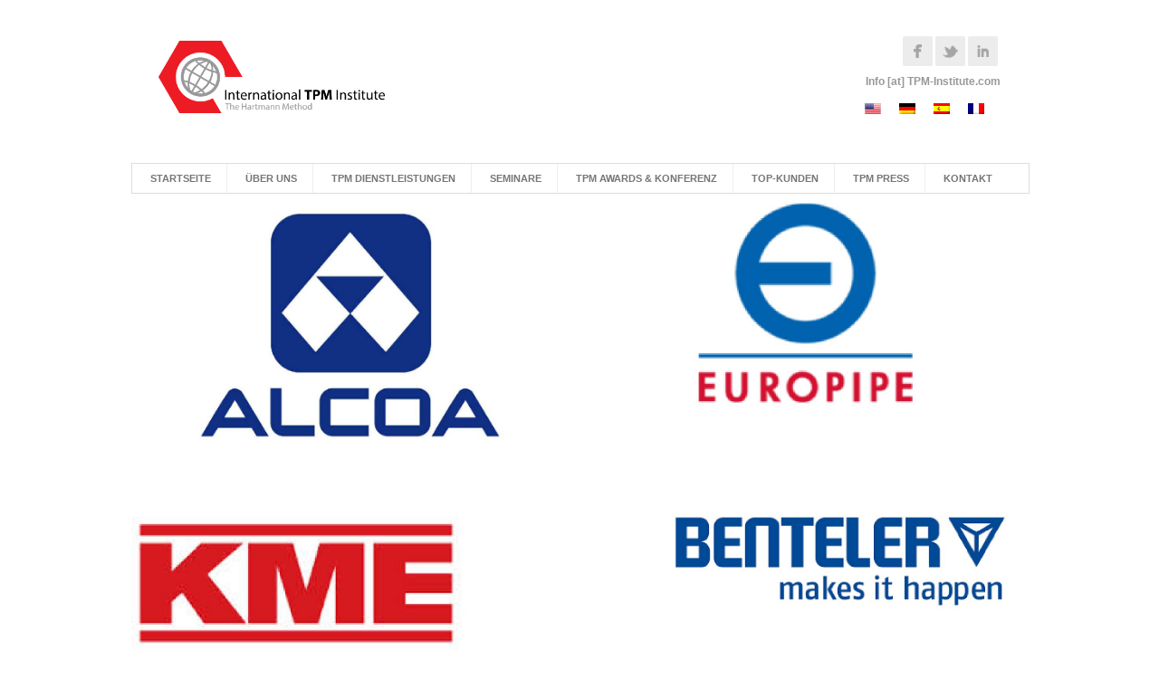

--- FILE ---
content_type: text/css
request_url: https://www.tpm-institute.com/wp-content/themes/AegaeusWP-Child/style.css
body_size: 258
content:
/*-----------------------------------------------------------------------------------

	Theme Name: Aegaeus Child
	Author: MAV
	Version: 0.1.0
	Template: AegaeusWP

-----------------------------------------------------------------------------------*/

@import url("../AegaeusWP/css/style.css") screen;

#content {margin-top:40px !important; }

--- FILE ---
content_type: text/css
request_url: https://www.tpm-institute.com/wp-content/themes/AegaeusWP/css/font-awesome.css?ver=1.0
body_size: 39514
content:
.separator-icon [class*=" icon-"]:before,.separator-icon [class^=icon-]:before{font-size:40px!important}#close-map-info,[class*=" icon-"]:before,[class^=icon-]:before{font-family:FontAwesome;font-weight:400;font-style:normal;display:inline-block;text-decoration:inherit;margin-right:6px;font-size:1.25em}.navigation-class [class*=icon-]>a>span:before,.navigation-class [class^=icon-]>a>span:before{font-family:FontAwesome;font-weight:400;font-style:normal;float:none;text-decoration:inherit;margin-right:10px;font-size:1.25em}a [class*=" icon-"],a [class^=icon-]{display:inline-block;text-decoration:inherit}.navigation-class [class*=icon-]:before,.navigation-class [class^=icon-]:before{display:none!important}#nav-resp li[class*=icon-],#nav-resp li[class^=icon-]{display:block!important;width:auto!important;font-size:12px!important}.icon-large:before{vertical-align:top;font-size:1.3333333333333333em}li [class*=" icon-"],li [class^=icon-]{display:inline-block;width:1.5em;font-size:1.25em}ol.the-icons li,ul.the-icons li{padding-top:3px;padding-right:0;padding-bottom:2px}li .icon-large[class*=" icon-"],li .icon-large[class^=icon-]{width:1.875em}li[class*=" icon-"],li[class^=icon-]{margin-left:0;list-style-type:none}li[class*=" icon-"]:before,li[class^=icon-]:before{text-indent:-2em;text-align:center}li[class*=" icon-"].icon-large:before,li[class^=icon-].icon-large:before{text-indent:-1.3333333333333333em}.icon-glass:before,.navigation-class li.icon-glass>a>span:before{content:"\f000"}.icon-music:before,.navigation-class li.icon-music>a>span:before{content:"\f001"}.icon-search:before,.navigation-class li.icon-search>a>span:before{content:"\f002"}.icon-envelope:before,.navigation-class li.icon-envelope>a>span:before{content:"\f003"}.icon-heart:before,.navigation-class li.icon-heart>a>span:before{content:"\f004"}.icon-star:before,.navigation-class li.icon-star>a>span:before{content:"\f005"}.icon-star-empty:before,.navigation-class li.icon-star-empty>a>span:before{content:"\f006"}.icon-user:before,.navigation-class li.icon-user>a>span:before{content:"\f007"}.icon-film:before,.navigation-class li.icon-film>a>span:before{content:"\f008"}.icon-th-large:before,.navigation-class li.icon-th-large>a>span:before{content:"\f009"}.icon-th:before,.navigation-class li.icon-th>a>span:before{content:"\f00a"}.icon-th-list:before,.navigation-class li.icon-th-list>a>span:before{content:"\f00b"}.icon-ok:before,.navigation-class li.icon-ok>a>span:before{content:"\f00c"}.icon-remove:before,.navigation-class li.icon-remove>a>span:before{content:"\f00d"}.icon-zoom-in:before,.navigation-class li.icon-zoom-in>a>span:before{content:"\f00e"}.icon-zoom-out:before,.navigation-class li.icon-zoom-out>a>span:before{content:"\f010"}.icon-off:before,.navigation-class li.icon-off>a>span:before{content:"\f011"}.icon-signal:before,.navigation-class li.icon-signal>a>span:before{content:"\f012"}.icon-cog:before,.navigation-class li.icon-cog>a>span:before{content:"\f013"}.icon-trash:before,.navigation-class li.icon-trash>a>span:before{content:"\f014"}.icon-home:before,.navigation-class li.icon-home>a>span:before{content:"\f015"}.icon-file:before,.navigation-class li.icon-file>a>span:before{content:"\f016"}.icon-time:before,.navigation-class li.icon-time>a>span:before{content:"\f017"}.icon-road:before,.navigation-class li.icon-road>a>span:before{content:"\f018"}.icon-download-alt:before,.navigation-class li.icon-download-alt>a>span:before{content:"\f019"}.icon-download:before,.navigation-class li.icon-download>a>span:before{content:"\f01a"}.icon-upload:before,.navigation-class li.icon-upload>a>span:before{content:"\f01b"}.icon-inbox:before,.navigation-class li.icon-inbox>a>span:before{content:"\f01c"}.icon-play-circle:before,.navigation-class li.icon-play-circle>a>span:before{content:"\f01d"}.icon-repeat:before,.navigation-class li.icon-repeat>a>span:before{content:"\f01e"}.icon-refresh:before,.navigation-class li.icon-refresh>a>span:before{content:"\f021"}.icon-list-alt:before,.navigation-class li.icon-list-alt>a>span:before{content:"\f022"}.icon-lock:before,.navigation-class li.icon-lock>a>span:before{content:"\f023"}.icon-flag:before,.navigation-class li.icon-flag>a>span:before{content:"\f024"}.icon-headphones:before,.navigation-class li.icon-headphones>a>span:before{content:"\f025"}.icon-volume-off:before,.navigation-class li.icon-volume-off>a>span:before{content:"\f026"}.icon-volume-down:before,.navigation-class li.icon-volume-down>a>span:before{content:"\f027"}.icon-volume-up:before,.navigation-class li.icon-volume-up>a>span:before{content:"\f028"}.icon-qrcode:before,.navigation-class li.icon-qrcode>a>span:before{content:"\f029"}.icon-barcode:before,.navigation-class li.icon-barcode>a>span:before{content:"\f02a"}.icon-tag:before,.navigation-class li.icon-tag>a>span:before{content:"\f02b"}.icon-tags:before,.navigation-class li.icon-tags>a>span:before{content:"\f02c"}.icon-book:before,.navigation-class li.icon-book>a>span:before{content:"\f02d"}.icon-bookmark:before,.navigation-class li.icon-bookmark>a>span:before{content:"\f02e"}.icon-print:before,.navigation-class li.icon-print>a>span:before{content:"\f02f"}.icon-camera:before,.navigation-class li.icon-camera>a>span:before{content:"\f030"}.icon-font:before,.navigation-class li.icon-font>a>span:before{content:"\f031"}.icon-bold:before,.navigation-class li.icon-bold>a>span:before{content:"\f032"}.icon-italic:before,.navigation-class li.icon-italic>a>span:before{content:"\f033"}.icon-text-height:before,.navigation-class li.icon-text-height>a>span:before{content:"\f034"}.icon-text-width:before,.navigation-class li.icon-text-width>a>span:before{content:"\f035"}.icon-align-left:before,.navigation-class li.icon-align-left>a>span:before{content:"\f036"}.icon-align-center:before,.navigation-class li.icon-align-center>a>span:before{content:"\f037"}.icon-align-right:before,.navigation-class li.icon-align-right>a>span:before{content:"\f038"}.icon-align-justify:before,.navigation-class li.icon-align-justify>a>span:before{content:"\f039"}.icon-list:before,.navigation-class li.icon-list>a>span:before{content:"\f03a"}.icon-indent-left:before,.navigation-class li.icon-indent-left>a>span:before{content:"\f03b"}.icon-indent-right:before,.navigation-class li.icon-indent-right>a>span:before{content:"\f03c"}.icon-facetime-video:before,.navigation-class li.icon-facetime-video>a>span:before{content:"\f03d"}.icon-picture:before,.navigation-class li.icon-picture>a>span:before{content:"\f03e"}.icon-pencil:before,.navigation-class li.icon-pencil>a>span:before{content:"\f040"}.icon-map-marker:before,.navigation-class li.icon-map-marker>a>span:before{content:"\f041"}.icon-adjust:before,.navigation-class li.icon-adjust>a>span:before{content:"\f042"}.icon-tint:before,.navigation-class li.icon-tint>a>span:before{content:"\f043"}.icon-edit:before,.navigation-class li.icon-edit>a>span:before{content:"\f044"}.icon-share:before,.navigation-class li.icon-share>a>span:before{content:"\f045"}.icon-check:before,.navigation-class li.icon-check>a>span:before{content:"\f046"}.icon-move:before,.navigation-class li.icon-move>a>span:before{content:"\f047"}.icon-step-backward:before,.navigation-class li.icon-step-backward>a>span:before{content:"\f048"}.icon-fast-backward:before,.navigation-class li.icon-fast-backward>a>span:before{content:"\f049"}.icon-backward:before,.navigation-class li.icon-backward>a>span:before{content:"\f04a"}.icon-play:before,.navigation-class li.icon-play>a>span:before{content:"\f04b"}.icon-pause:before,.navigation-class li.icon-pause>a>span:before{content:"\f04c"}.icon-stop:before,.navigation-class li.icon-stop>a>span:before{content:"\f04d"}.icon-forward:before,.navigation-class li.icon-forward>a>span:before{content:"\f04e"}.icon-fast-forward:before,.navigation-class li.icon-fast-forward>a>span:before{content:"\f050"}.icon-step-forward:before,.navigation-class li.icon-step-forward>a>span:before{content:"\f051"}.icon-eject:before,.navigation-class li.icon-eject>a>span:before{content:"\f052"}.icon-chevron-left:before,.navigation-class li.icon-chevron-left>a>span:before{content:"\f053"}.icon-chevron-right:before,.navigation-class li.icon-chevron-right>a>span:before{content:"\f054"}.icon-plus-sign:before,.navigation-class li.icon-plus-sign>a>span:before{content:"\f055"}.icon-minus-sign:before,.navigation-class li.icon-minus-sign>a>span:before{content:"\f056"}.icon-remove-sign:before,.navigation-class li.icon-remove-sign>a>span:before{content:"\f057"}.icon-ok-sign:before,.navigation-class li.icon-ok-sign>a>span:before{content:"\f058"}.icon-question-sign:before,.navigation-class li.icon-question-sign>a>span:before{content:"\f059"}.icon-info-sign:before,.navigation-class li.icon-info-sign>a>span:before{content:"\f05a"}.icon-screenshot:before,.navigation-class li.icon-screenshot>a>span:before{content:"\f05b"}.icon-remove-circle:before,.navigation-class li.icon-remove-circle>a>span:before{content:"\f05c"}.icon-ok-circle:before,.navigation-class li.icon-ok-circle>a>span:before{content:"\f05d"}.icon-ban-circle:before,.navigation-class li.icon-ban-circle>a>span:before{content:"\f05e"}.icon-arrow-left:before,.navigation-class li.icon-arrow-left>a>span:before{content:"\f060"}.icon-arrow-right:before,.navigation-class li.icon-arrow-right>a>span:before{content:"\f061"}.icon-arrow-up:before,.navigation-class li.icon-arrow-up>a>span:before{content:"\f062"}.icon-arrow-down:before,.navigation-class li.icon-arrow-down>a>span:before{content:"\f063"}.icon-share-alt:before,.navigation-class li.icon-share-alt>a>span:before{content:"\f064"}.icon-resize-full:before,.navigation-class li.icon-resize-full>a>span:before{content:"\f065"}.icon-resize-small:before,.navigation-class li.icon-resize-small>a>span:before{content:"\f066"}.icon-plus:before,.navigation-class li.icon-plus>a>span:before{content:"\f067"}.icon-minus:before,.navigation-class li.icon-minus>a>span:before{content:"\f068"}.icon-asterisk:before,.navigation-class li.icon-asterisk>a>span:before{content:"\f069"}.icon-exclamation-sign:before,.navigation-class li.icon-exclamation-sign>a>span:before{content:"\f06a"}.icon-gift:before,.navigation-class li.icon-gift>a>span:before{content:"\f06b"}.icon-leaf:before,.navigation-class li.icon-leaf>a>span:before{content:"\f06c"}.icon-fire:before,.navigation-class li.icon-fire>a>span:before{content:"\f06d"}.icon-eye-open:before,.navigation-class li.icon-eye-open>a>span:before{content:"\f06e"}.icon-eye-close:before,.navigation-class li.icon-eye-close>a>span:before{content:"\f070"}.icon-warning-sign:before,.navigation-class li.icon-warning-sign>a>span:before{content:"\f071"}.icon-plane:before,.navigation-class li.icon-plane>a>span:before{content:"\f072"}.icon-calendar:before,.navigation-class li.icon-calendar>a>span:before{content:"\f073"}.icon-random:before,.navigation-class li.icon-random>a>span:before{content:"\f074"}.icon-comment:before,.navigation-class li.icon-comment>a>span:before{content:"\f075"}.icon-magnet:before,.navigation-class li.icon-magnet>a>span:before{content:"\f076"}.icon-chevron-up:before,.navigation-class li.icon-chevron-up>a>span:before{content:"\f077"}.icon-chevron-down:before,.navigation-class li.icon-chevron-down>a>span:before{content:"\f078"}.icon-retweet:before,.navigation-class li.icon-retweet>a>span:before{content:"\f079"}.icon-shopping-cart:before,.navigation-class li.icon-shopping-cart>a>span:before{content:"\f07a"}.icon-folder-close:before,.navigation-class li.icon-folder-close>a>span:before{content:"\f07b"}.icon-folder-open:before,.navigation-class li.icon-folder-open>a>span:before{content:"\f07c"}.icon-resize-vertical:before,.navigation-class li.icon-resize-vertical>a>span:before{content:"\f07d"}.icon-resize-horizontal:before,.navigation-class li.icon-resize-horizontal>a>span:before{content:"\f07e"}.icon-bar-chart:before,.navigation-class li.icon-bar-chart>a>span:before{content:"\f080"}.icon-twitter-sign:before,.navigation-class li.icon-twitter-sign>a>span:before{content:"\f081"}.icon-facebook-sign:before,.navigation-class li.icon-facebook-sign>a>span:before{content:"\f082"}.icon-camera-retro:before,.navigation-class li.icon-camera-retro>a>span:before{content:"\f083"}.icon-key:before,.navigation-class li.icon-key>a>span:before{content:"\f084"}.icon-cogs:before,.navigation-class li.icon-cogs>a>span:before{content:"\f085"}.icon-comments:before,.navigation-class li.icon-comments>a>span:before{content:"\f086"}.icon-thumbs-up:before,.navigation-class li.icon-thumbs-up>a>span:before{content:"\f087"}.icon-thumbs-down:before,.navigation-class li.icon-thumbs-down>a>span:before{content:"\f088"}.icon-star-half:before,.navigation-class li.icon-star-half>a>span:before{content:"\f089"}.icon-heart-empty:before,.navigation-class li.icon-heart-empty>a>span:before{content:"\f08a"}.icon-signout:before,.navigation-class li.icon-signout>a>span:before{content:"\f08b"}.icon-linkedin-sign:before,.navigation-class li.icon-linkedin-sign>a>span:before{content:"\f08c"}.icon-pushpin:before,.navigation-class li.icon-pushpin>a>span:before{content:"\f08d"}.icon-external-link:before,.navigation-class li.icon-external-link>a>span:before{content:"\f08e"}.icon-signin:before,.navigation-class li.icon-signin>a>span:before{content:"\f090"}.icon-trophy:before,.navigation-class li.icon-trophy>a>span:before{content:"\f091"}.icon-github-sign:before,.navigation-class li.icon-github-sign>a>span:before{content:"\f092"}.icon-upload-alt:before,.navigation-class li.icon-upload-alt>a>span:before{content:"\f093"}.icon-lemon:before,.navigation-class li.icon-lemon>a>span:before{content:"\f094"}.icon-phone:before,.navigation-class li.icon-phone>a>span:before{content:"\f095"}.icon-check-empty:before,.navigation-class li.icon-check-empty>a>span:before{content:"\f096"}.icon-bookmark-empty:before,.navigation-class li.icon-bookmark-empty>a>span:before{content:"\f097"}.icon-phone-sign:before,.navigation-class li.icon-phone-sign>a>span:before{content:"\f098"}.icon-twitter:before,.navigation-class li.icon-twitter>a>span:before{content:"\f099"}.icon-facebook:before,.navigation-class li.icon-facebook>a>span:before{content:"\f09a"}.icon-github:before,.navigation-class li.icon-github>a>span:before{content:"\f09b"}.icon-unlock:before,.navigation-class li.icon-unlock>a>span:before{content:"\f09c"}.icon-credit-card:before,.navigation-class li.icon-credit-card>a>span:before{content:"\f09d"}.icon-rss:before,.navigation-class li.icon-rss>a>span:before{content:"\f09e"}.icon-hdd:before,.navigation-class li.icon-hdd>a>span:before{content:"\f0a0"}.icon-bullhorn:before,.navigation-class li.icon-bullhorn>a>span:before{content:"\f0a1"}.icon-bell:before,.navigation-class li.icon-bell>a>span:before{content:"\f0a2"}.icon-certificate:before,.navigation-class li.icon-certificate>a>span:before{content:"\f0a3"}.icon-hand-right:before,.navigation-class li.icon-hand-right>a>span:before{content:"\f0a4"}.icon-hand-left:before,.navigation-class li.icon-hand-left>a>span:before{content:"\f0a5"}.icon-hand-up:before,.navigation-class li.icon-hand-up>a>span:before{content:"\f0a6"}.icon-hand-down:before,.navigation-class li.icon-hand-down>a>span:before{content:"\f0a7"}.icon-circle-arrow-left:before,.navigation-class li.icon-circle-arrow-left>a>span:before{content:"\f0a8"}.icon-circle-arrow-right:before,.navigation-class li.icon-circle-arrow-right>a>span:before{content:"\f0a9"}.icon-circle-arrow-up:before,.navigation-class li.icon-circle-arrow-up>a>span:before{content:"\f0aa"}.icon-circle-arrow-down:before,.navigation-class li.icon-circle-arrow-down>a>span:before{content:"\f0ab"}.icon-globe:before,.navigation-class li.icon-globe>a>span:before{content:"\f0ac"}.icon-wrench:before,.navigation-class li.icon-wrench>a>span:before{content:"\f0ad"}.icon-tasks:before,.navigation-class li.icon-tasks>a>span:before{content:"\f0ae"}.icon-filter:before,.navigation-class li.icon-filter>a>span:before{content:"\f0b0"}.icon-briefcase:before,.navigation-class li.icon-briefcase>a>span:before{content:"\f0b1"}.icon-fullscreen:before,.navigation-class li.icon-fullscreen>a>span:before{content:"\f0b2"}.icon-group:before,.navigation-class li.icon-group>a>span:before{content:"\f0c0"}.icon-link:before,.navigation-class li.icon-link>a>span:before{content:"\f0c1"}.icon-cloud:before,.navigation-class li.icon-cloud>a>span:before{content:"\f0c2"}.icon-beaker:before,.navigation-class li.icon-beaker>a>span:before{content:"\f0c3"}.icon-cut:before,.navigation-class li.icon-cut>a>span:before{content:"\f0c4"}.icon-copy:before,.navigation-class li.icon-copy>a>span:before{content:"\f0c5"}.icon-paper-clip:before,.navigation-class li.icon-paper-clip>a>span:before{content:"\f0c6"}.icon-save:before,.navigation-class li.icon-save>a>span:before{content:"\f0c7"}.icon-sign-blank:before,.navigation-class li.icon-sign-blank>a>span:before{content:"\f0c8"}.icon-reorder:before,.navigation-class li.icon-reorder>a>span:before{content:"\f0c9"}.icon-list-ul:before,.navigation-class li.icon-list-ul>a>span:before{content:"\f0ca"}.icon-list-ol:before,.navigation-class li.icon-list-ol>a>span:before{content:"\f0cb"}.icon-strikethrough:before,.navigation-class li.icon-strikethrough>a>span:before{content:"\f0cc"}.icon-underline:before,.navigation-class li.icon-underline>a>span:before{content:"\f0cd"}.icon-table:before,.navigation-class li.icon-table>a>span:before{content:"\f0ce"}.icon-magic:before,.navigation-class li.icon-magic>a>span:before{content:"\f0d0"}.icon-truck:before,.navigation-class li.icon-truck>a>span:before{content:"\f0d1"}.icon-pinterest:before,.navigation-class li.icon-pinterest>a>span:before{content:"\f0d2"}.icon-pinterest-sign:before,.navigation-class li.icon-pinterest-sign>a>span:before{content:"\f0d3"}.icon-google-plus-sign:before,.navigation-class li.icon-google-plus-sign>a>span:before{content:"\f0d4"}.icon-google-plus:before,.navigation-class li.icon-google-plus>a>span:before{content:"\f0d5"}.icon-money:before,.navigation-class li.icon-money>a>span:before{content:"\f0d6"}.icon-caret-down:before,.navigation-class li.icon-caret-down>a>span:before{content:"\f0d7"}.icon-caret-up:before,.navigation-class li.icon-caret-up>a>span:before{content:"\f0d8"}.icon-caret-left:before,.navigation-class li.icon-caret-left>a>span:before{content:"\f0d9"}.icon-caret-right:before,.navigation-class li.icon-caret-right>a>span:before{content:"\f0da"}.icon-columns:before,.navigation-class li.icon-columns>a>span:before{content:"\f0db"}.icon-sort:before,.navigation-class li.icon-sort>a>span:before{content:"\f0dc"}.icon-sort-down:before,.navigation-class li.icon-sort-down>a>span:before{content:"\f0dd"}.icon-sort-up:before,.navigation-class li.icon-sort-up>a>span:before{content:"\f0de"}.icon-envelope-alt:before,.navigation-class li.icon-envelope-alt>a>span:before{content:"\f0e0"}.icon-linkedin:before,.navigation-class li.icon-linkedin>a>span:before{content:"\f0e1"}.icon-undo:before,.navigation-class li.icon-undo>a>span:before{content:"\f0e2"}.icon-legal:before,.navigation-class li.icon-legal>a>span:before{content:"\f0e3"}.icon-dashboard:before,.navigation-class li.icon-dashboard>a>span:before{content:"\f0e4"}.icon-comment-alt:before,.navigation-class li.icon-comment-alt>a>span:before{content:"\f0e5"}.icon-comments-alt:before,.navigation-class li.icon-comments-alt>a>span:before{content:"\f0e6"}.icon-bolt:before,.navigation-class li.icon-bolt>a>span:before{content:"\f0e7"}.icon-sitemap:before,.navigation-class li.icon-sitemap>a>span:before{content:"\f0e8"}.icon-umbrella:before,.navigation-class li.icon-umbrella>a>span:before{content:"\f0e9"}.icon-paste:before,.navigation-class li.icon-paste>a>span:before{content:"\f0ea"}.icon-user-md:before,.navigation-class li.icon-user-md>a>span:before{content:"\f200"}.icon:before{vertical-align:-5px;font-family:EntypoRegular;font-style:normal;font-weight:400;margin-right:6px;font-size:40px;min-width:24px;text-align:center;text-transform:none}.phone.icon:before{content:"\0021"}.smartphone.icon:before{content:"\0022"}.mouse.icon:before{content:"\0023"}.roadsign.icon:before{content:"\0024"}.mail.icon:before{content:"\0025"}.write.icon:before{content:"\0026"}.attachment.icon:before{content:"\0027"}.back.icon:before{content:"\0028"}.doubleback.icon:before{content:"\0029"}.forward.icon:before{content:"\002A"}.user.icon:before{content:"\002B"}.usergroup.icon:before{content:"\002C"}.adduser.icon:before{content:"\002D"}.profile.icon:before{content:"\002E"}.newwindow.icon:before{content:"\002F"}.mappin.icon:before{content:"\0030"}.map.icon:before{content:"\0031"}.compass.icon:before{content:"\0032"}.compasshand.icon:before{content:"\0033"}.crosshair.icon:before{content:"\0034"}.link.icon:before{content:"\0035"}.heart.icon:before{content:"\0036"}.star.icon:before{content:"\0037"}.thumbsup.icon:before{content:"\0038"}.conversation.icon:before{content:"\0039"}.comment.icon:before{content:"\003A"}.rightquote.icon:before{content:"\003B"}.printer.icon:before{content:"\003C"}.bell.icon:before{content:"\003D"}.brokenlink.icon:before{content:"\003E"}.flag.icon:before{content:"\003F"}.gear.icon:before{content:"\0040"}.flashlight.icon:before{content:"\0041"}.trophy.icon:before{content:"\0042"}.tag.icon:before{content:"\0043"}.camera.icon:before{content:"\0044"}.moon.icon:before{content:"\0045"}.palette.icon:before{content:"\0046"}.envato.icon:before{content:"\0047"}.musicnote.icon:before{content:"\0048"}.bag.icon:before{content:"\0049"}.airplane.icon:before{content:"\004A"}.lifesaver.icon:before{content:"\004B"}.rings.icon:before{content:"\004C"}.eye.icon:before{content:"\004D"}.clock.icon:before{content:"\004E"}.microphone.icon:before{content:"\004F"}.calender.icon:before{content:"\0050"}.bolt.icon:before{content:"\0051"}.hourglass.icon:before{content:"\0052"}.rss.icon:before{content:"\0053"}.signal.icon:before{content:"\0054"}.lock.icon:before{content:"\0055"}.unlock.icon:before{content:"\0056"}.checkmark.icon:before{content:"\0057"}.xmark.icon:before{content:"\0058"}.minuscircle.icon:before{content:"\0059"}.pluscircle.icon:before{content:"\005A"}.xmarkcircle.icon:before{content:"\005B"}.minus.icon:before{content:"\005C"}.plus.icon:before{content:"\005D"}.cancel.icon:before{content:"\005E"}.info.icon:before{content:"\005F"}.infocircle.icon:before{content:"\0060"}.questionmark.icon:before{content:"\0061"}.questioncircle.icon:before{content:"\0062"}.caution.icon:before{content:"\0063"}.clockwise.icon:before{content:"\0064"}.counterclockwise.icon:before{content:"\0065"}.crosspaths.icon:before{content:"\0066"}.backarrow.icon:before{content:"\0067"}.looparrow.icon:before{content:"\0068"}.list.icon:before{content:"\0069"}.listadd.icon:before{content:"\006A"}.window.icon:before{content:"\006B"}.document.icon:before{content:"\006C"}.portrait.icon:before{content:"\006D"}.copydocument.icon:before{content:"\006E"}.landscape.icon:before{content:"\006F"}.photos.icon:before{content:"\0070"}.video.icon:before{content:"\0071"}.music.icon:before{content:"\0072"}.folder.icon:before{content:"\0073"}.cabinet.icon:before{content:"\0074"}.trash.icon:before{content:"\0075"}.upload.icon:before{content:"\0076"}.download.icon:before{content:"\0077"}.hdd.icon:before{content:"\0078"}.cloud.icon:before{content:"\0079"}.cloudupload.icon:before{content:"\007A"}.play.icon:before{content:"\007B"}.pause.icon:before{content:"\007C"}.record.icon:before{content:"\007D"}.stop.icon:before{content:"\007E"}.creativecommons.icon:before{content:"\00A9"}.widewindow.icon:before{content:"\00AE"}.nexttrack.icon:before{content:"\00C4"}.previoustrack.icon:before{content:"\00C5"}.beginningtrack.icon:before{content:"\00C7"}.endtrack.icon:before{content:"\00C9"}.zoomout.icon:before{content:"\00D1"}.zoomin.icon:before{content:"\00D6"}.volume.icon:before{content:"\00DC"}.volumeoff.icon:before{content:"\00E0"}.volumeon.icon:before{content:"\00E1"}.leftarrow.icon:before{content:"\00E2"}.uparrow.icon:before{content:"\00E3"}.downarrow.icon:before{content:"\00E4"}.rightarrow.icon:before{content:"\00E5"}.leftarrowsmall.icon:before{content:"\00E7"}.uparrowsmall.icon:before{content:"\00E8"}.downarrowsmall.icon:before{content:"\00E9"}.rightarrowsmall.icon:before{content:"\00EA"}.leftarrowcircle.icon:before{content:"\00EB"}.uparrowcircle.icon:before{content:"\00EC"}.downarrowcircle.icon:before{content:"\00ED"}.rightarrowcircle.icon:before{content:"\00EE"}.home.icon:before{content:"\00EF"}.bookmark.icon:before{content:"\00F1"}.maximize.icon:before{content:"\00F2"}.opendocument.icon:before{content:"\00F3"}.search.icon:before{content:"\00F4"}.ellipsis.icon:before{content:"\00F6"}.icon-glass:before{content:"\f000"}.icon-music:before{content:"\f001"}.icon-search:before{content:"\f002"}.icon-envelope-alt:before{content:"\f003"}.icon-heart:before{content:"\f004"}.icon-star:before{content:"\f005"}.icon-star-empty:before{content:"\f006"}.icon-user:before{content:"\f007"}.icon-film:before{content:"\f008"}.icon-th-large:before{content:"\f009"}.icon-th:before{content:"\f00a"}.icon-th-list:before{content:"\f00b"}.icon-ok:before{content:"\f00c"}.icon-remove:before{content:"\f00d"}.icon-zoom-in:before{content:"\f00e"}.icon-zoom-out:before{content:"\f010"}.icon-off:before,.icon-power-off:before{content:"\f011"}.icon-signal:before{content:"\f012"}.icon-cog:before,.icon-gear:before{content:"\f013"}.icon-trash:before{content:"\f014"}.icon-home:before{content:"\f015"}.icon-file-alt:before{content:"\f016"}.icon-time:before{content:"\f017"}.icon-road:before{content:"\f018"}.icon-download-alt:before{content:"\f019"}.icon-download:before{content:"\f01a"}.icon-upload:before{content:"\f01b"}.icon-inbox:before{content:"\f01c"}.icon-play-circle:before{content:"\f01d"}.icon-repeat:before,.icon-rotate-right:before{content:"\f01e"}.icon-refresh:before{content:"\f021"}.icon-list-alt:before{content:"\f022"}.icon-lock:before{content:"\f023"}.icon-flag:before{content:"\f024"}.icon-headphones:before{content:"\f025"}.icon-volume-off:before{content:"\f026"}.icon-volume-down:before{content:"\f027"}.icon-volume-up:before{content:"\f028"}.icon-qrcode:before{content:"\f029"}.icon-barcode:before{content:"\f02a"}.icon-tag:before{content:"\f02b"}.icon-tags:before{content:"\f02c"}.icon-book:before{content:"\f02d"}.icon-bookmark:before{content:"\f02e"}.icon-print:before{content:"\f02f"}.icon-camera:before{content:"\f030"}.icon-font:before{content:"\f031"}.icon-bold:before{content:"\f032"}.icon-italic:before{content:"\f033"}.icon-text-height:before{content:"\f034"}.icon-text-width:before{content:"\f035"}.icon-align-left:before{content:"\f036"}.icon-align-center:before{content:"\f037"}.icon-align-right:before{content:"\f038"}.icon-align-justify:before{content:"\f039"}.icon-list:before{content:"\f03a"}.icon-indent-left:before{content:"\f03b"}.icon-indent-right:before{content:"\f03c"}.icon-facetime-video:before{content:"\f03d"}.icon-picture:before{content:"\f03e"}.icon-pencil:before{content:"\f040"}.icon-map-marker:before{content:"\f041"}.icon-adjust:before{content:"\f042"}.icon-tint:before{content:"\f043"}.icon-edit:before{content:"\f044"}.icon-share:before{content:"\f045"}.icon-check:before{content:"\f046"}.icon-move:before{content:"\f047"}.icon-step-backward:before{content:"\f048"}.icon-fast-backward:before{content:"\f049"}.icon-backward:before{content:"\f04a"}.icon-play:before{content:"\f04b"}.icon-pause:before{content:"\f04c"}.icon-stop:before{content:"\f04d"}.icon-forward:before{content:"\f04e"}.icon-fast-forward:before{content:"\f050"}.icon-step-forward:before{content:"\f051"}.icon-eject:before{content:"\f052"}.icon-chevron-left:before{content:"\f053"}.icon-chevron-right:before{content:"\f054"}.icon-plus-sign:before{content:"\f055"}.icon-minus-sign:before{content:"\f056"}.icon-remove-sign:before{content:"\f057"}.icon-ok-sign:before{content:"\f058"}.icon-question-sign:before{content:"\f059"}.icon-info-sign:before{content:"\f05a"}.icon-screenshot:before{content:"\f05b"}.icon-remove-circle:before{content:"\f05c"}.icon-ok-circle:before{content:"\f05d"}.icon-ban-circle:before{content:"\f05e"}.icon-arrow-left:before{content:"\f060"}.icon-arrow-right:before{content:"\f061"}.icon-arrow-up:before{content:"\f062"}.icon-arrow-down:before{content:"\f063"}.icon-mail-forward:before,.icon-share-alt:before{content:"\f064"}.icon-resize-full:before{content:"\f065"}.icon-resize-small:before{content:"\f066"}.icon-plus:before{content:"\f067"}.icon-minus:before{content:"\f068"}.icon-asterisk:before{content:"\f069"}.icon-exclamation-sign:before{content:"\f06a"}.icon-gift:before{content:"\f06b"}.icon-leaf:before{content:"\f06c"}.icon-fire:before{content:"\f06d"}.icon-eye-open:before{content:"\f06e"}.icon-eye-close:before{content:"\f070"}.icon-warning-sign:before{content:"\f071"}.icon-plane:before{content:"\f072"}.icon-calendar:before{content:"\f073"}.icon-random:before{content:"\f074"}.icon-comment:before{content:"\f075"}.icon-magnet:before{content:"\f076"}.icon-chevron-up:before{content:"\f077"}.icon-chevron-down:before{content:"\f078"}.icon-retweet:before{content:"\f079"}.icon-shopping-cart:before{content:"\f07a"}.icon-folder-close:before{content:"\f07b"}.icon-folder-open:before{content:"\f07c"}.icon-resize-vertical:before{content:"\f07d"}.icon-resize-horizontal:before{content:"\f07e"}.icon-bar-chart:before{content:"\f080"}.icon-twitter-sign:before{content:"\f081"}.icon-facebook-sign:before{content:"\f082"}.icon-camera-retro:before{content:"\f083"}.icon-key:before{content:"\f084"}.icon-cogs:before,.icon-gears:before{content:"\f085"}.icon-comments:before{content:"\f086"}.icon-thumbs-up-alt:before{content:"\f087"}.icon-thumbs-down-alt:before{content:"\f088"}.icon-star-half:before{content:"\f089"}.icon-heart-empty:before{content:"\f08a"}.icon-signout:before{content:"\f08b"}.icon-linkedin-sign:before{content:"\f08c"}.icon-pushpin:before{content:"\f08d"}.icon-external-link:before{content:"\f08e"}.icon-signin:before{content:"\f090"}.icon-trophy:before{content:"\f091"}.icon-github-sign:before{content:"\f092"}.icon-upload-alt:before{content:"\f093"}.icon-lemon:before{content:"\f094"}.icon-phone:before{content:"\f095"}.icon-check-empty:before,.icon-unchecked:before{content:"\f096"}.icon-bookmark-empty:before{content:"\f097"}.icon-phone-sign:before{content:"\f098"}.icon-twitter:before{content:"\f099"}.icon-facebook:before{content:"\f09a"}.icon-github:before{content:"\f09b"}.icon-unlock:before{content:"\f09c"}.icon-credit-card:before{content:"\f09d"}.icon-rss:before{content:"\f09e"}.icon-hdd:before{content:"\f0a0"}.icon-bullhorn:before{content:"\f0a1"}.icon-bell:before{content:"\f0a2"}.icon-certificate:before{content:"\f0a3"}.icon-hand-right:before{content:"\f0a4"}.icon-hand-left:before{content:"\f0a5"}.icon-hand-up:before{content:"\f0a6"}.icon-hand-down:before{content:"\f0a7"}.icon-circle-arrow-left:before{content:"\f0a8"}.icon-circle-arrow-right:before{content:"\f0a9"}.icon-circle-arrow-up:before{content:"\f0aa"}.icon-circle-arrow-down:before{content:"\f0ab"}.icon-globe:before{content:"\f0ac"}.icon-wrench:before{content:"\f0ad"}.icon-tasks:before{content:"\f0ae"}.icon-filter:before{content:"\f0b0"}.icon-briefcase:before{content:"\f0b1"}.icon-fullscreen:before{content:"\f0b2"}.icon-group:before{content:"\f0c0"}.icon-link:before{content:"\f0c1"}.icon-cloud:before{content:"\f0c2"}.icon-beaker:before{content:"\f0c3"}.icon-cut:before{content:"\f0c4"}.icon-copy:before{content:"\f0c5"}.icon-paper-clip:before,.icon-paperclip:before{content:"\f0c6"}.icon-save:before{content:"\f0c7"}.icon-sign-blank:before{content:"\f0c8"}.icon-reorder:before{content:"\f0c9"}.icon-list-ul:before{content:"\f0ca"}.icon-list-ol:before{content:"\f0cb"}.icon-strikethrough:before{content:"\f0cc"}.icon-underline:before{content:"\f0cd"}.icon-table:before{content:"\f0ce"}.icon-magic:before{content:"\f0d0"}.icon-truck:before{content:"\f0d1"}.icon-pinterest:before{content:"\f0d2"}.icon-pinterest-sign:before{content:"\f0d3"}.icon-google-plus-sign:before{content:"\f0d4"}.icon-google-plus:before{content:"\f0d5"}.icon-money:before{content:"\f0d6"}.icon-caret-down:before{content:"\f0d7"}.icon-caret-up:before{content:"\f0d8"}.icon-caret-left:before{content:"\f0d9"}.icon-caret-right:before{content:"\f0da"}.icon-columns:before{content:"\f0db"}.icon-sort:before{content:"\f0dc"}.icon-sort-down:before{content:"\f0dd"}.icon-sort-up:before{content:"\f0de"}.icon-envelope:before{content:"\f0e0"}.icon-linkedin:before{content:"\f0e1"}.icon-rotate-left:before,.icon-undo:before{content:"\f0e2"}.icon-legal:before{content:"\f0e3"}.icon-dashboard:before{content:"\f0e4"}.icon-comment-alt:before{content:"\f0e5"}.icon-comments-alt:before{content:"\f0e6"}.icon-bolt:before{content:"\f0e7"}.icon-sitemap:before{content:"\f0e8"}.icon-umbrella:before{content:"\f0e9"}.icon-paste:before{content:"\f0ea"}.icon-lightbulb:before{content:"\f0eb"}.icon-exchange:before{content:"\f0ec"}.icon-cloud-download:before{content:"\f0ed"}.icon-cloud-upload:before{content:"\f0ee"}.icon-user-md:before{content:"\f0f0"}.icon-stethoscope:before{content:"\f0f1"}.icon-suitcase:before{content:"\f0f2"}.icon-bell-alt:before{content:"\f0f3"}.icon-coffee:before{content:"\f0f4"}.icon-food:before{content:"\f0f5"}.icon-file-text-alt:before{content:"\f0f6"}.icon-building:before{content:"\f0f7"}.icon-hospital:before{content:"\f0f8"}.icon-ambulance:before{content:"\f0f9"}.icon-medkit:before{content:"\f0fa"}.icon-fighter-jet:before{content:"\f0fb"}.icon-beer:before{content:"\f0fc"}.icon-h-sign:before{content:"\f0fd"}.icon-plus-sign-alt:before{content:"\f0fe"}.icon-double-angle-left:before{content:"\f100"}.icon-double-angle-right:before{content:"\f101"}.icon-double-angle-up:before{content:"\f102"}.icon-double-angle-down:before{content:"\f103"}.icon-angle-left:before{content:"\f104"}.icon-angle-right:before{content:"\f105"}.icon-angle-up:before{content:"\f106"}.icon-angle-down:before{content:"\f107"}.icon-desktop:before{content:"\f108"}.icon-laptop:before{content:"\f109"}.icon-tablet:before{content:"\f10a"}.icon-mobile-phone:before{content:"\f10b"}.icon-circle-blank:before{content:"\f10c"}.icon-quote-left:before{content:"\f10d"}.icon-quote-right:before{content:"\f10e"}.icon-spinner:before{content:"\f110"}.icon-circle:before{content:"\f111"}.icon-mail-reply:before,.icon-reply:before{content:"\f112"}.icon-github-alt:before{content:"\f113"}.icon-folder-close-alt:before{content:"\f114"}.icon-folder-open-alt:before{content:"\f115"}.icon-expand-alt:before{content:"\f116"}.icon-collapse-alt:before{content:"\f117"}.icon-smile:before{content:"\f118"}.icon-frown:before{content:"\f119"}.icon-meh:before{content:"\f11a"}.icon-gamepad:before{content:"\f11b"}.icon-keyboard:before{content:"\f11c"}.icon-flag-alt:before{content:"\f11d"}.icon-flag-checkered:before{content:"\f11e"}.icon-terminal:before{content:"\f120"}.icon-code:before{content:"\f121"}.icon-mail-reply-all:before,.icon-reply-all:before{content:"\f122"}.icon-star-half-empty:before,.icon-star-half-full:before{content:"\f123"}.icon-location-arrow:before{content:"\f124"}.icon-crop:before{content:"\f125"}.icon-code-fork:before{content:"\f126"}.icon-unlink:before{content:"\f127"}.icon-question:before{content:"\f128"}.icon-info:before{content:"\f129"}.icon-exclamation:before{content:"\f12a"}.icon-superscript:before{content:"\f12b"}.icon-subscript:before{content:"\f12c"}.icon-eraser:before{content:"\f12d"}.icon-puzzle-piece:before{content:"\f12e"}.icon-microphone:before{content:"\f130"}.icon-microphone-off:before{content:"\f131"}.icon-shield:before{content:"\f132"}.icon-calendar-empty:before{content:"\f133"}.icon-fire-extinguisher:before{content:"\f134"}.icon-rocket:before{content:"\f135"}.icon-maxcdn:before{content:"\f136"}.icon-chevron-sign-left:before{content:"\f137"}.icon-chevron-sign-right:before{content:"\f138"}.icon-chevron-sign-up:before{content:"\f139"}.icon-chevron-sign-down:before{content:"\f13a"}.icon-html5:before{content:"\f13b"}.icon-css3:before{content:"\f13c"}.icon-anchor:before{content:"\f13d"}.icon-unlock-alt:before{content:"\f13e"}.icon-bullseye:before{content:"\f140"}.icon-ellipsis-horizontal:before{content:"\f141"}.icon-ellipsis-vertical:before{content:"\f142"}.icon-rss-sign:before{content:"\f143"}.icon-play-sign:before{content:"\f144"}.icon-ticket:before{content:"\f145"}.icon-minus-sign-alt:before{content:"\f146"}.icon-check-minus:before{content:"\f147"}.icon-level-up:before{content:"\f148"}.icon-level-down:before{content:"\f149"}.icon-check-sign:before{content:"\f14a"}.icon-edit-sign:before{content:"\f14b"}.icon-external-link-sign:before{content:"\f14c"}.icon-share-sign:before{content:"\f14d"}.icon-compass:before{content:"\f14e"}.icon-collapse:before{content:"\f150"}.icon-collapse-top:before{content:"\f151"}.icon-expand:before{content:"\f152"}.icon-eur:before,.icon-euro:before{content:"\f153"}.icon-gbp:before{content:"\f154"}.icon-dollar:before,.icon-usd:before{content:"\f155"}.icon-inr:before,.icon-rupee:before{content:"\f156"}.icon-jpy:before,.icon-yen:before{content:"\f157"}.icon-cny:before,.icon-renminbi:before{content:"\f158"}.icon-krw:before,.icon-won:before{content:"\f159"}.icon-bitcoin:before,.icon-btc:before{content:"\f15a"}.icon-file:before{content:"\f15b"}.icon-file-text:before{content:"\f15c"}.icon-sort-by-alphabet:before{content:"\f15d"}.icon-sort-by-alphabet-alt:before{content:"\f15e"}.icon-sort-by-attributes:before{content:"\f160"}.icon-sort-by-attributes-alt:before{content:"\f161"}.icon-sort-by-order:before{content:"\f162"}.icon-sort-by-order-alt:before{content:"\f163"}.icon-thumbs-up:before{content:"\f164"}.icon-thumbs-down:before{content:"\f165"}.icon-youtube-sign:before{content:"\f166"}.icon-youtube:before{content:"\f167"}.icon-xing:before{content:"\f168"}.icon-xing-sign:before{content:"\f169"}.icon-youtube-play:before{content:"\f16a"}.icon-dropbox:before{content:"\f16b"}.icon-stackexchange:before{content:"\f16c"}.icon-instagram:before{content:"\f16d"}.icon-flickr:before{content:"\f16e"}.icon-adn:before{content:"\f170"}.icon-bitbucket:before{content:"\f171"}.icon-bitbucket-sign:before{content:"\f172"}.icon-tumblr:before{content:"\f173"}.icon-tumblr-sign:before{content:"\f174"}.icon-long-arrow-down:before{content:"\f175"}.icon-long-arrow-up:before{content:"\f176"}.icon-long-arrow-left:before{content:"\f177"}.icon-long-arrow-right:before{content:"\f178"}.icon-apple:before{content:"\f179"}.icon-windows:before{content:"\f17a"}.icon-android:before{content:"\f17b"}.icon-linux:before{content:"\f17c"}.icon-dribbble:before{content:"\f17d"}.icon-skype:before{content:"\f17e"}.icon-foursquare:before{content:"\f180"}.icon-trello:before{content:"\f181"}.icon-female:before{content:"\f182"}.icon-male:before{content:"\f183"}.icon-gittip:before{content:"\f184"}.icon-sun:before{content:"\f185"}.icon-moon:before{content:"\f186"}.icon-archive:before{content:"\f187"}.icon-bug:before{content:"\f188"}.icon-vk:before{content:"\f189"}.icon-weibo:before{content:"\f18a"}.icon-renren:before{content:"\f18b"}.icon-spin{display:inline-block;-moz-animation:spin 2s infinite linear;-o-animation:spin 2s infinite linear;-webkit-animation:spin 2s infinite linear;animation:spin 2s infinite linear}@-moz-keyframes spin{0%{-moz-transform:rotate(0deg)}100%{-moz-transform:rotate(359deg)}}@-webkit-keyframes spin{0%{-webkit-transform:rotate(0deg)}100%{-webkit-transform:rotate(359deg)}}@-o-keyframes spin{0%{-o-transform:rotate(0deg)}100%{-o-transform:rotate(359deg)}}@-ms-keyframes spin{0%{-ms-transform:rotate(0deg)}100%{-ms-transform:rotate(359deg)}}@keyframes spin{0%{transform:rotate(0deg)}100%{transform:rotate(359deg)}}@-moz-document url-prefix(){.icon-spin{height:.9em}.btn .icon-spin{height:auto}.icon-spin.icon-large{height:1.25em}.btn .icon-spin.icon-large{height:.75em}}

--- FILE ---
content_type: text/css
request_url: https://www.tpm-institute.com/wp-content/themes/AegaeusWP/css/flexslider.css?ver=1.0
body_size: 2359
content:
.flex-container a:active,.flex-container a:focus,.flexslider a:active,.flexslider a:focus{outline:0}.flex-control-nav,.flex-direction-nav,.slides{margin:0;padding:0;list-style:none}.flexslider *{-webkit-transition:none;-moz-transition:none;-o-transition:none;-ms-transition:none;transition:none}.flexslider{padding:0}.flexslider .slides>li{display:none}.flexslider .slides img{width:100%;display:block}.flex-pauseplay span{text-transform:capitalize}html[xmlns] .slides{display:block}* html .slides{height:1%}.no-js .slides>li:first-child{display:block}.flexslider{margin:0;background:#fff;position:relative;width:100%}.flex-viewport{height:auto;max-height:2000px;margin:0;width:100%}.loading .flex-viewport{max-height:300px}.flexslider .slides{zoom:1}.flex-direction-nav{height:0}.flex-direction-nav a{width:30px;height:100%;margin:0;display:block;background-color:rgba(0,0,0,.3);background-repeat:no-repeat;position:absolute;top:0;cursor:pointer;text-indent:-9999px;opacity:.7}.flex-direction-nav .flex-next{background-image:url(../images/sprites/arrow-right.png);background-position:center center;right:-35px}.flex-direction-nav .flex-prev{background-image:url(../images/sprites/arrow-left.png);background-position:center center;left:-35px}.flexslider:hover .flex-next:hover,.flexslider:hover .flex-prev:hover{opacity:1}.flex-direction-nav .flex-disabled{opacity:.3!important;filter:alpha(opacity=30);cursor:default}.flex-control-nav{width:100%;position:absolute;bottom:8px;text-align:center}.flex-control-nav li{margin:0 3px;display:inline-block;zoom:1;*display:inline}.flex-control-paging li a{width:10px;height:10px;display:block;background:#666;background:rgba(0,0,0,.3);cursor:pointer;text-indent:-9999px;-webkit-border-radius:30px;-moz-border-radius:30px;-o-border-radius:30px;border-radius:30px;box-shadow:inset 0 0 3px rgba(0,0,0,.3)}.flex-control-paging li a:hover{background:#333;background:rgba(0,0,0,.6)}.flex-control-paging li a.flex-active{background:#000;background:rgba(0,0,0,.9);cursor:default}.flex-control-thumbs{margin:5px 0 0;position:static;overflow:hidden}.flex-control-thumbs li{width:25%;float:left;margin:0}.flex-control-thumbs img{width:100%;display:block;opacity:.7;cursor:pointer}.flex-control-thumbs img:hover{opacity:1}.flex-control-thumbs .flex-active{opacity:1;cursor:default}@media screen and (max-width:860px){.flex-direction-nav .flex-prev{opacity:1;left:0}.flex-direction-nav .flex-next{opacity:1;right:0}}

--- FILE ---
content_type: text/css
request_url: https://www.tpm-institute.com/wp-content/themes/AegaeusWP/css/queries.css?ver=1.0
body_size: 13775
content:
@media (max-width:990px){.container,.footer-inner{width:780px}body{min-width:780px;overflow-x:hidden!important}.container{padding-right:10px}#header{padding-right:20px}#footer,#fullwidth-wrapper .breadcrumb-wrapper,#main-navigation-wrapper,#page-title,#slider-section,.break-section,.fullwidth-services,.separator{width:820px!important;margin-left:-30px}#main-content-with-sidebar{width:520px;margin-right:30px!important}#sidebar-page-wrapper{width:790px}#main-content-with-sidebar .breadcrumb-wrapper,#main-content-with-sidebar .separator{width:580px!important}#nav li a{padding-left:18px;padding-right:18px}.hb-tour .tab-select{width:170px}#sidebar-page-wrapper{background-position:-120px 0}.left-sidebar #sidebar-page-wrapper{background-position:-49px 0!important}.contact-widget span{width:40px}#main-sidebar #search-404 #search{width:166px}.col-1{width:45px}.col-2{width:110px}.col-3{width:175px}.col-4{width:240px}.col-5{width:305px}.col-6{width:370px}.col-7{width:435px}.col-8{width:500px}.col-9{width:565px}.col-10{width:630px}.col-11{width:695px}.col-12{width:760px}#main-content-with-sidebar .col-1,#main-content-with-sidebar .col-2,#main-content-with-sidebar .col-3,#main-content-with-sidebar .col-5{width:115px}#main-content-with-sidebar .col-4,#main-content-with-sidebar .col-6{width:250px}#main-content-with-sidebar .col-10,#main-content-with-sidebar .col-11,#main-content-with-sidebar .col-7,#main-content-with-sidebar .col-8,#main-content-with-sidebar .col-9{width:385px}#main-content-with-sidebar .col-12{width:520px}[class *="col-"]{margin-right:20px}.gallery-item.col-3 p{width:163px}.gallery-item.col-4 p{width:228px}.gallery-item.col-6 p{width:358px}.gallery-item.col-3 img{height:122px}.gallery-item.col-4 img{height:171px}.gallery-item.col-6 img{height:269px}.col-4.from-the-portfolio-gal img,.col-4.from-the-portfolio-sec iframe,.col-4.from-the-portfolio-sec img{height:180px}.col-6.from-the-portfolio-gal img,.col-6.from-the-portfolio-sec iframe,.col-6.from-the-portfolio-sec img{height:278px}.col-3.from-the-portfolio-gal img,.col-3.from-the-portfolio-sec iframe,.col-3.from-the-portfolio-sec img{height:131px}.from-the-portfolio-gal{margin-bottom:20px!important}.fullwidth-service{width:213px!important}.fullwidth-service.one-fourth{width:145px!important}#main-content-with-sidebar .fullwidth-services{width:580px}#main-content-with-sidebar .fullwidth-service.one-fourth{width:230px!important}#main-content-with-sidebar .fullwidth-service.one-third{width:520px!important}#scrollTop{bottom:-9999px!important}#main-content-with-sidebar .col-4.from-the-portfolio-gal img,#main-content-with-sidebar .col-4.from-the-portfolio-sec iframe,#main-content-with-sidebar .col-4.from-the-portfolio-sec img,#main-content-with-sidebar .col-6.from-the-portfolio-gal img,#main-content-with-sidebar .col-6.from-the-portfolio-sec iframe,#main-content-with-sidebar .col-6.from-the-portfolio-sec img{height:188px}#main-content-with-sidebar .col-3.from-the-portfolio-gal img,#main-content-with-sidebar .col-3.from-the-portfolio-sec iframe,#main-content-with-sidebar .col-3.from-the-portfolio-sec img{height:86px}}@media (max-width:815px){#slider-section,.container,.footer-inner{width:660px}body{min-width:660px;overflow-x:hidden!important}#footer,#fullwidth-wrapper .breadcrumb-wrapper,#main-navigation-wrapper,#page-title,#slider-section,.break-section,.fullwidth-services,.separator{width:700px!important;margin-left:-30px}#sidebar-page-wrapper{width:670px}#main-content-with-sidebar{width:440px}#main-content-with-sidebar .separator{width:500px}.hb-tour .tab-select{width:140px}#sidebar-page-wrapper{background-position:-200px 0}.left-sidebar #sidebar-page-wrapper{background-position:-89px 0!important}.contact-widget span{width:30px}.custom-hb-box{width:49.5%!important}#header-separator{background-color:transparent}.col-1{width:35px}.col-2{width:90px}.col-3{width:145px}.col-4{width:200px}.col-5{width:255px}.col-6{width:310px}.col-7{width:365px}.col-8{width:420px}.col-9{width:475px}.col-10{width:530px}.col-11{width:585px}.col-12{width:640px}#main-content-with-sidebar .col-1,#main-content-with-sidebar .col-2,#main-content-with-sidebar .col-3,#main-content-with-sidebar .col-5{width:95px}#main-content-with-sidebar .col-4,#main-content-with-sidebar .col-6{width:210px}#main-content-with-sidebar .col-10,#main-content-with-sidebar .col-11,#main-content-with-sidebar .col-7,#main-content-with-sidebar .col-8,#main-content-with-sidebar .col-9{width:325px}#main-content-with-sidebar .col-12{width:440px}ul#nav-resp .triangle{left:234px}ul#nav-resp{left:107px;top:87px;width:480px}ul.tabs{height:auto}ul.tabs li{float:none}#main-navigation-wrapper{display:none}#nav-wrap{display:block;float:none;clear:both;position:relative;padding-top:25px;border-top:solid 1px #ddd;top:20px;margin-bottom:0;margin-left:-30px;width:700px}#menu-icon{margin:0 auto}#commentform textarea,#contact-form textarea{width:96%}.gallery-item.col-3 p{width:133px}.gallery-item.col-4 p{width:188px}.gallery-item.col-6 p{width:298px}.gallery-item.col-3 img{height:100px}.gallery-item.col-4 img{height:141px}.gallery-item.col-6 img{height:224px}.col-4.from-the-portfolio-gal img,.col-4.from-the-portfolio-sec iframe,.col-4.from-the-portfolio-sec img{height:150px}.col-6.from-the-portfolio-gal img,.col-6.from-the-portfolio-sec iframe,.col-6.from-the-portfolio-sec img{height:233px}.col-3.from-the-portfolio-gal img,.col-3.from-the-portfolio-sec iframe,.col-3.from-the-portfolio-sec img{height:109px}.fullwidth-service{width:173px!important}.fullwidth-service.one-fourth{width:115px!important}#main-content-with-sidebar .breadcrumb-wrapper,#main-content-with-sidebar .fullwidth-services{width:500px!important}#main-content-with-sidebar .fullwidth-service.one-fourth{width:190px!important}#main-content-with-sidebar .fullwidth-service.one-third{width:440px!important}#main-sidebar #search-404 #search{width:126px}#main-content-with-sidebar .col-4.from-the-portfolio-gal img,#main-content-with-sidebar .col-4.from-the-portfolio-sec iframe,#main-content-with-sidebar .col-4.from-the-portfolio-sec img,#main-content-with-sidebar .col-6.from-the-portfolio-gal img,#main-content-with-sidebar .col-6.from-the-portfolio-sec iframe,#main-content-with-sidebar .col-6.from-the-portfolio-sec img{height:158px}#main-content-with-sidebar .col-3.from-the-portfolio-gal img,#main-content-with-sidebar .col-3.from-the-portfolio-sec iframe,#main-content-with-sidebar .col-3.from-the-portfolio-sec img{height:71px}}@media (max-width:710px){#slider-section,.container,.footer-inner{width:500px}body{min-width:500px;overflow-x:hidden!important}#main-content-with-sidebar [class *="col-"],[class *="col-"]{width:480px;margin-bottom:30px!important;float:none}#main-content-with-sidebar{width:480px}.custom-hb-box{width:49.5%!important}.separator{margin-bottom:50px;margin-top:50px}.contact-widget span{width:70px;display:block;float:left}#footer,#fullwidth-wrapper .breadcrumb-wrapper,#main-content-with-sidebar .separator,#main-navigation-wrapper,#page-title,#slider-section,.break-section,.fullwidth-services,.separator{width:540px!important;margin-left:-30px}#sidebar-page-wrapper{width:510px}.left-sidebar #sidebar-page-wrapper{background-image:none!important}#copyright-line,#footer-nav,#logo,#logo-wrap{float:none;clear:both;display:block;text-align:center}#copyright-line{padding:5px 0 2px}#footer-navigation{display:inline-block;width:auto;margin:0 auto}#logo-wrap{padding-bottom:20px;margin-bottom:25px;border-bottom:solid 1px #ddd;width:540px;margin-left:-30px}#logo{margin:0}.hb-tour .tab-select{width:100%!important;background-image:none;background-color:#fafafa;margin-bottom:30px;padding-bottom:0}.hb-tour .tab-select li a{background-image:none;border-bottom:solid 1px #f0f0f0}.right-tour .tab-select{text-align:center}#sidebar-page-wrapper{background-image:none}#main-content-with-sidebar,#main-sidebar{padding-bottom:0;margin-bottom:0;float:none;clear:both}#main-sidebar{right:0;margin-top:40px;float:none;clear:both;background-color:#fafafa;border-top:solid 1px #e9e9e9}.left-sidebar #main-sidebar{left:0!important}.left-sidebar #footer .arrow-down{border-top-color:#FFF!important}ul#nav-resp{top:60px;left:0;width:474px}ul#nav-resp .triangle{left:30px}#main-navigation-wrapper{display:none}#main-sidebar #search-404 #search{width:391px}#nav-wrap{display:inline-block;float:left;clear:none;top:0;border:0;padding-top:0;width:auto;margin-bottom:0;margin-left:0}#header-separator{margin-top:-20px}#map-contact{height:300px}.gallery-item.col-3 p,.gallery-item.col-4 p,.gallery-item.col-6 p{width:468px}.gallery-item.col-3 img,.gallery-item.col-4 img,.gallery-item.col-6 img{height:363px}#main-content-with-sidebar .col-3.from-the-portfolio-gal img,#main-content-with-sidebar .col-3.from-the-portfolio-sec iframe,#main-content-with-sidebar .col-3.from-the-portfolio-sec img,#main-content-with-sidebar .col-4.from-the-portfolio-gal img,#main-content-with-sidebar .col-4.from-the-portfolio-sec iframe,#main-content-with-sidebar .col-4.from-the-portfolio-sec img,#main-content-with-sidebar .col-6.from-the-portfolio-gal img,#main-content-with-sidebar .col-6.from-the-portfolio-sec iframe,#main-content-with-sidebar .col-6.from-the-portfolio-sec img,.col-3.from-the-portfolio-gal img,.col-3.from-the-portfolio-sec iframe,.col-3.from-the-portfolio-sec img,.col-4.from-the-portfolio-gal img,.col-4.from-the-portfolio-sec iframe,.col-4.from-the-portfolio-sec img,.col-6.from-the-portfolio-gal img,.col-6.from-the-portfolio-sec iframe,.col-6.from-the-portfolio-sec img{height:360px}.fullwidth-service{width:120px!important}.fullwidth-service.one-fourth{width:480px!important}#main-content-with-sidebar .breadcrumb-wrapper,#main-content-with-sidebar .fullwidth-services{width:540px!important}#main-content-with-sidebar .fullwidth-service.one-fourth{width:210px!important}#main-content-with-sidebar .fullwidth-service.one-third{width:500px!important}.from-the-portfolio-title h3{display:block;float:none;text-align:center;margin-bottom:30px}ul#sort-categories li{display:block;width:450px;border-bottom:solid 1px #e6e6e6;margin-bottom:5px;margin-left:0;margin-right:0;padding-bottom:5px;text-align:center}ul#sort-categories li span{display:none}ul#sort-categories{text-align:center;display:block;margin-bottom:20px;padding-top:8px;padding-bottom:0}#wrapper.stretched-layout.left-sidebar #sidebar-page-wrapper,#wrapper.stretched-layout.right-sidebar #sidebar-page-wrapper{background-image:none!important}}@media (max-width:540px){#slider-section,.container,.footer-inner{width:260px}#main-content-with-sidebar [class *="col-"],[class *="col-"]{width:240px;margin-bottom:30px;float:none}#main-content-with-sidebar{width:240px}#footer [class *="col-"]{margin-bottom:30px}.separator{margin-bottom:50px;margin-top:50px}body{min-width:260px;overflow-x:hidden!important}#footer,#fullwidth-wrapper .breadcrumb-wrapper,#main-content-with-sidebar .separator,#main-navigation-wrapper,#page-title,#slider-section,.break-section,.fullwidth-services,.separator{width:300px!important;margin-left:-30px}#sidebar-page-wrapper{width:270px}#copyright-line,#logo,#logo-wrap,#site-info{float:none;clear:both;display:block;text-align:center}#logo-wrap{margin-bottom:20px;padding-bottom:20px;width:300px}#logo{margin:0}.contact-widget span{width:40px;display:block;float:left}#header-social,#social-wrap{float:none;clear:both;display:block}#header-social .social{text-align:center;margin-left:15px}ul#nav-resp{top:60px;left:-103px;width:288px}ul#nav-resp .triangle{left:138px}#footer-nav,#main-navigation-wrapper{display:none}#nav-wrap{display:block;clear:none;margin-top:25px;padding-top:0;top:0;width:auto;margin-left:76px}#search-404{width:240px}#search-404 input[type=text]{width:224px}#search-404 #submit-search{right:2px}p.form-disclaimer{text-align:center;line-height:16px}#commentform textarea,#contact-form textarea{width:93%}#map-contact{height:250px}.gallery-item.col-3 p,.gallery-item.col-4 p,.gallery-item.col-6 p{width:268px}.gallery-item.col-3 img,.gallery-item.col-4 img,.gallery-item.col-6 img{height:201px}.fullwidth-service,.fullwidth-service.one-fourth{width:240px!important}#main-content-with-sidebar .breadcrumb-wrapper,#main-content-with-sidebar .fullwidth-services{width:300px!important}#main-content-with-sidebar .fullwidth-service.one-fourth,#main-content-with-sidebar .fullwidth-service.one-third{width:240px!important}.from-the-portfolio-title h3{margin-bottom:30px}ul#sort-categories{padding-top:8px;padding-bottom:0;margin-bottom:20px}ul#sort-categories li{display:block;width:216px;border-bottom:solid 1px #e6e6e6;margin-bottom:5px;margin-left:0;margin-right:0;padding-bottom:5px;text-align:center}ul#sort-categories li span{display:none}#main-content-with-sidebar .col-3.from-the-portfolio-gal img,#main-content-with-sidebar .col-3.from-the-portfolio-sec iframe,#main-content-with-sidebar .col-3.from-the-portfolio-sec img,#main-content-with-sidebar .col-4.from-the-portfolio-gal img,#main-content-with-sidebar .col-4.from-the-portfolio-sec iframe,#main-content-with-sidebar .col-4.from-the-portfolio-sec img,#main-content-with-sidebar .col-6.from-the-portfolio-gal img,#main-content-with-sidebar .col-6.from-the-portfolio-sec iframe,#main-content-with-sidebar .col-6.from-the-portfolio-sec img,.col-3.from-the-portfolio-gal img,.col-3.from-the-portfolio-sec iframe,.col-3.from-the-portfolio-sec img,.col-4.from-the-portfolio-gal img,.col-4.from-the-portfolio-sec iframe,.col-4.from-the-portfolio-sec img,.col-6.from-the-portfolio-gal img,.col-6.from-the-portfolio-sec iframe,.col-6.from-the-portfolio-sec img{height:180px}.custom-hb-box{width:100%!important;margin-right:0!important}#main-sidebar #search-404 #search{width:166px}.callout-box-inner .button{margin-bottom:20px;text-align:center;float:none;display:block}#submit-button,button#submit{margin-left:50px;margin-top:10px}}

--- FILE ---
content_type: text/css
request_url: https://www.tpm-institute.com/wp-content/themes/AegaeusWP/css/style.css
body_size: 90398
content:
@import url(https://fonts.googleapis.com/css?family=Droid+Sans);@import url(https://fonts.googleapis.com/css?family=PT+Sans+Caption:700);@import url(https://fonts.googleapis.com/css?family=Raleway:600);@font-face{font-family:EntypoRegular;src:url(./font-face/Entypo/Entypo-webfont.eot);src:url(./font-face/Entypo/Entypo-webfont.eot?#iefix) format('embedded-opentype'),url(./font-face/Entypo/Entypo-webfont.woff) format('woff'),url(./font-face/Entypo/Entypo-webfont.ttf) format('truetype'),url(./font-face/Entypo/Entypo-webfont.svg#EntypoRegular) format('svg');font-weight:400;font-style:normal;font-variant:normal}@font-face{font-family:FontAwesome;src:url(./font-face/FontAwesome/fontawesome-webfont.eot);src:url(./font-face/FontAwesome/fontawesome-webfont.eot?#iefix) format('eot'),url(./font-face/FontAwesome/fontawesome-webfont.woff) format('woff'),url(./font-face/FontAwesome/fontawesome-webfont.ttf) format('truetype'),url(./font-face/FontAwesome/fontawesome-webfont.svg#FontAwesome) format('svg');font-weight:400;font-style:normal}a,abbr,acronym,address,applet,b,big,blockquote,body,caption,center,cite,code,dd,del,dfn,div,dl,dt,em,fieldset,font,form,h1,h2,h3,h4,h5,h6,html,i,iframe,img,ins,kbd,label,legend,li,object,ol,p,pre,q,s,samp,small,span,strike,strong,sub,sup,table,tbody,td,tfoot,th,thead,tr,tt,u,ul,var{margin:0;padding:0;border:0;outline:0;font-size:100%;vertical-align:baseline;background:0 0}body,html{line-height:1;margin:0;padding:0;background-attachment:fixed;height:100%}ol,ul{list-style:none}blockquote,q{quotes:none}blockquote:after,blockquote:before,q:after,q:before{content:'';content:none}:focus{outline:0}ins{text-decoration:none}del{text-decoration:line-through}table{border-collapse:collapse;border-spacing:0}.bold{font-weight:700}.clear{clear:both;display:block;overflow:hidden;visibility:hidden;width:0;height:0}.clearfix:after,.clearfix:before{content:'\0020';display:block;overflow:hidden;visibility:hidden;width:0;height:0}.clearfix:after{clear:both}.clearfix{zoom:1}.last-column{margin-right:0!important;clear:right}.clearboth{clear:both;display:block;font-size:0;height:0;line-height:0;width:100%}.section{margin-bottom:30px}img{border-style:none;vertical-align:top;max-width:100%;height:auto}body,body *,html,p{-webkit-text-size-adjust:none;-webkit-font-smoothing:subpixel-antialiased;font-smoothing:subpixel-antialiased}body{background-image:none;background-repeat:repeat;background-position:center center;background-attachment:scroll;background-color:#323232!important}body,input,textarea{font:12px/20px "Helvetica Neue",Helvetica,Arial,sans-serif;background-color:#fafafa;color:#656565}.hidden,.none{display:none}button,input[type=submit]{outline:0;text-decoration:none;-webkit-border-radius:2px;-moz-border-radius:2px;border-radius:2px;-webkit-transition:all .2s linear;-moz-transition:all .2s linear;-o-transition:all .2s linear;-ms-transition:all .2s linear;transition:all .2s linear;line-height:normal!important;display:inline-block;height:25px;box-sizing:initial;padding:4px 6px;border:solid 1px #e2e1e0}input[type=email],input[type=text]{border:solid 1px #e2e1e0;outline:0;font-family:"Helvetica Neue",Helvetica,Arial,sans-serif!important;padding:4px 6px;color:#999;width:60%;font-size:11px;-webkit-border-radius:2px;-moz-border-radius:2px;border-radius:2px;-webkit-transition:all .2s linear;-moz-transition:all .2s linear;-o-transition:all .2s linear;-ms-transition:all .2s linear;transition:all .2s linear;line-height:normal!important;display:inline-block;height:25px;box-sizing:initial}input[type=text]:focus{-webkit-box-shadow:0 0 4px rgba(10,10,200,.1);-moz-box-shadow:0 0 4px rgba(10,10,200,.1);box-shadow:0 0 4px rgba(10,10,200,.1);color:#222}.tooltip{border-bottom:dashed 1px #FF6838;cursor:help;color:#FF6838;font-weight:700;position:relative;display:inline-block}blockquote{padding:20px;background-color:#f7f7f7;border-left:solid 3px #FF6838;margin-bottom:20px;font-style:italic;font-size:13px;background-image:url(../images/sprites/quote.png);background-repeat:no-repeat;background-position:99% 7px}code,kbd,pre,tt{clear:both;line-height:20px!important;font-size:11px!important;font-family:"Courier New",Courier,monospace,serif!important;margin-top:0;margin-right:0;margin-bottom:20px;margin-left:0;color:#000!important}pre{padding:20px 10px;background:url(../images/sprites/bg-code.png);border:1px solid #e2e1e0;overflow:auto;overflow-Y:hidden;white-space:pre-wrap;white-space:-moz-pre-wrap;white-space:-o-pre-wrap;word-wrap:break-word}pre code{display:block;margin:0 0 0 10px}abbr{border-bottom:1px dashed;cursor:help}address,cite,em,i{font-style:italic}dfn{border-bottom:1px dashed;font-style:italic}big{font-size:large}small,sub,sup{position:relative;font-size:11px;vertical-align:baseline}sub{top:3px}sup{bottom:3px}b,strong{font-weight:700}.highlight,mark{display:inline;padding:1px 2px;color:#EEE;background-color:#E84313;text-shadow:none;-webkit-border-radius:2px;-moz-border-radius:2px;border-radius:2px;-webkit-box-shadow:0 1px 1px rgba(0,0,0,.1);-moz-box-shadow:0 1px 1px rgba(0,0,0,.1);box-shadow:0 1px 1px rgba(0,0,0,.1)}.highlight.dark,mark.dark{background-color:#333}span.dropcap{float:left;display:block;margin:2px 10px 0 0;line-height:35px;font-size:38px;text-transform:uppercase}.alignleft{float:left;margin:20px 20px 10px 0}.alignright{float:right;margin:20px 0 10px 20px}.aligncenter{margin-left:auto;margin-right:auto;display:block;clear:both;text-align:center}::-moz-selection,::-webkit-selection,::selection{background-color:#FF6838;color:#fff;text-shadow:none}a,a h6{text-decoration:none;color:#323232;-webkit-transition:color .2s linear;-moz-transition:color .2s linear;-o-transition:color .2s linear;-ms-transition:color .2s linear;transition:color .2s linear}#footer a:hover,a h6:hover,a:hover{color:#FF6838}a img{border:0}hr{height:1px;background-color:#ddd;border:0;margin:10px 0 20px}p{margin-bottom:20px}.wp-caption{padding:7px;border:solid 1px #f4f4f4}.wp-caption img{width:100%;display:block}.wp-caption-text{margin-bottom:0!important;text-align:center;color:#787878;font-style:italic;margin-top:5px}.separator{height:1px;width:990px;display:block;margin-top:30px;margin-left:-30px;margin-bottom:50px;background-color:#e9e9e9;position:relative;border:0}.separator-small{height:1px;width:50%;display:block;margin-top:0;margin-bottom:20px;margin-left:auto;margin-right:auto;background-color:#e9e9e9;position:relative;border:0}.separator-icon{width:63px;padding-left:5px;height:38px;position:relative;top:-26px;margin:0 auto;text-align:center;background-color:#fff;color:#dcdcdc;font-family:EntypoRegular,Arial,sans-serif;font-size:60px;cursor:default}.separator-top{width:43px;height:28px;position:relative;display:block;top:-14px;margin:0 0 0 92%;text-align:center;text-shadow:0 -1px 0 #fefefe;background-color:#fff;cursor:pointer;-webkit-transition:all .2s linear;-moz-transition:all .2s linear;-o-transition:all .2s linear;-ms-transition:all .2s linear;transition:all .2s linear}.separator-top span{display:block;width:100%;height:100%;background-image:url(../images/sprites/to-top-arrow.png);background-repeat:no-repeat;background-position:center center}.separator-text{position:relative;top:-11px;text-transform:uppercase;padding:3px 20px;text-align:center;color:#bbb;background:#fff;display:inline-block;font-family:'PT Sans Caption',Arial,sans-serif;font-size:14px}.separator-icon span.icon:before{font-size:85px;line-height:5px}#main-content-with-sidebar .separator{width:700px}.break-section{width:990px;border-bottom:solid 1px #eee;border-top:solid 1px #eee;margin-left:-30px;background-color:#f6f6f6;margin-bottom:30px}.break-section-inside{padding:30px}.white-frame{display:block;padding:5px;border:solid 1px #e2e1e0;background-color:#fcfcfc;-webkit-transition:all .2s linear;-moz-transition:all .2s linear;-o-transition:all .2s linear;-ms-transition:all .2s linear;transition:all .2s linear;-webkit-border-radius:2px;-moz-border-radius:2px;border-radius:2px}.white-frame:hover{box-shadow:0 0 5px 0 rgba(100,100,100,.1)}.circle-feature-wrapper{margin-bottom:0}.circle-feature{font-size:16px;font-weight:700;display:inline-block;width:35px;line-height:35px;text-align:center;color:#f9f9f9;-moz-border-radius:50px;-webkit-border-radius:50px;border-radius:50px;float:left;margin-top:10px}.default-color{background-color:#666}.circle-description{margin-left:55px}.circle-description h4{margin-bottom:0;padding-bottom:10px;line-height:22px}.circle-description p:last-child{margin-bottom:0!important}.circle-feature [class*=" icon-"]:before,.circle-feature [class^=icon-]:before{margin-left:6px;margin-bottom:0;font-size:96%;line-height:15px;position:relative;top:-1px}.circle-feature .icon:before{padding:0;margin:0;position:relative;top:-3px;line-height:13px;font-size:200%}.new-marker-unit{margin-left:10px;width:auto;display:inline-block;font-size:8px;font-weight:400;padding:0 8px;background-color:#F0BB0E;border-radius:20px;-moz-border-radius:20px;-webkit-border-radius:20px;color:#fff;line-height:14px}.new-marker-unit:before{display:none!important}#portfolio-container-sec .from-the-portfolio-sec .from-the-portfolio-sec-text .from-the-portfolio-sec-meta{float:right!important}.project-details,.project-title{font-size:16px;line-height:24px}.project-terms .list-terms{word-wrap:break-word}#single-meta-sidebar ul li{border-bottom:dotted 1px #ccc;padding-bottom:10px;margin-bottom:10px}.project-terms,.project-terms a{color:#888}.project-terms a:hover{color:#333}.project-terms .like-active,.project-terms .like-count-sec:hover{color:#FF6383}.project-terms .like-active span,.project-terms .like-count-sec:hover span{background-position:-15px -19px}.project-terms .like-count-sec span{margin-right:10px}.project-terms span{display:inline-block;width:45%;color:#666;font-weight:700;float:left}.project-terms .list-terms{display:inline-block;float:right;width:55%}#single-description,#single-meta-sidebar{margin-bottom:0!important}.other-projects{border:0!important;margin-top:10px}.other-projects span{padding-top:4px}.all-project,.next-project,.prev-project{width:26px;height:26px;text-indent:-9999px;-moz-border-radius:2px;-webkit-border-radius:2px;border-radius:2px;background-image:url(../images/sprites/prev-project.png);display:inline-block;background-repeat:no-repeat;background-position:center center;-webkit-transition:all .2s linear;-moz-transition:all .2s linear;-o-transition:all .2s linear;transition:all .2s linear;background-color:rgba(170,170,170,.1);opacity:.7}.all-project:hover,.next-project:hover,.prev-project:hover{background-color:rgba(200,200,200,.2);opacity:1}.next-project{background-image:url(../images/sprites/next-project.png)}.all-project{background-image:url(../images/sprites/all-projects.png)}.from-the-portfolio-title{margin:0}.from-the-portfolio-title ul{float:left;margin:0;padding:0;display:inline-block}.from-the-portfolio-wrapper{padding-top:5px}.from-the-portfolio-wrapper .read-more-button{float:right;margin-top:0}.from-the-portfolio-wrapper .separator{margin-top:25px}.portfolio-wrapper{overflow:hidden}.from-the-portfolio-title h3{float:left;padding:0;margin-bottom:10px;display:inline-block;line-height:18px;color:#FF6838}#sort-categories{padding:4px 13px;font-weight:700;display:inline-block;background-color:#f6f6f6;-moz-border-radius:2px;-webkit-border-radius:2px;border-radius:2px;text-shadow:0 1px 0 #fff;-webkit-transition:color .2s linear;-moz-transition:color .2s linear;-o-transition:color .2s linear;transition:color .2s linear;float:right;margin-top:-5px;color:#bbb}#sort-categories li{float:left;display:inline-block;margin-right:10px;padding:0}#sort-categories li span{margin-left:10px}#sort-categories li:last-child{margin-right:0}#sort-categories li:last-child span{display:none}#sort-categories li a{color:#999}#sort-categories li a:hover{color:#323232}#sort-categories .current-category a,#sort-categories .current-category a:hover{color:#FF6838;cursor:default}#portfolio-container-gal,#portfolio-container-sec,#portfolio-container-sec-no-filter,.posts-grid{width:105%}.posts-grid .blog-post-excerpt,.posts-grid .flexslider,.posts-grid .post-featured-image{margin-left:1px}.posts-grid .post{margin-bottom:30px!important}.blog-wrapper .separator{margin-top:30px;margin-bottom:30px}.link-post{overflow:hidden}.link-post .service-arrow{color:#dedede;z-index:999;top:-25px;right:-13px;font-size:100px}.link-post:hover .service-arrow{color:#FF6838}#pagination-separator{margin-top:0;margin-bottom:20px}.blog-post:hover .blog-post-meta,.link-post:hover .blog-post-excerpt{border-bottom-color:#FF6838;position:relative}.post-featured-image img{display:block;width:100%;height:auto}.blog-slider-post,.post-featured-image{display:block}.blog-slider-post{overflow:hidden;margin-bottom:20px}.blog-post-sec,.blog-post-sec .post-featured-image{margin-bottom:20px}.blog-excerpt .read-more-button{background-color:#f5f5f5}.blog-head{margin-bottom:20px}.blog-meta-info{font-weight:700;text-align:center;float:left;background-color:#f3f3f3;width:70px;height:56px;margin-right:15px;-webkit-border-radius:54px;border-radius:54px;padding:14px 0 0;line-height:1;z-index:99;display:inline-block}.blog-meta-info .post-date{margin-top:5px;margin-bottom:3px;font-size:18px;display:inline-block;text-align:center;color:#555}.blog-meta-info .post-month{text-transform:uppercase;font-size:12px;display:inline-block;text-align:center;color:#999}.blog-meta-title{position:relative;z-index:1;overflow:hidden;padding-top:5px}.blog-meta-details{margin-top:7px;font-size:11px;color:#767676}.blog-meta-title .separator{width:100%!important;margin:0;margin-left:0}.blog-post-excerpt{padding:20px;background:#fafafa;border:solid 1px #dedede;border-top:0;border-bottom-color:#f3f3f3;position:relative}.link-post .blog-post-excerpt{border:solid 1px #dedede;-webkit-transition:all .2s linear;-moz-transition:all .2s linear;-o-transition:all .2s linear;-ms-transition:all .2s linear;transition:all .2s linear}.blog-post-excerpt h2{font-size:14px;letter-spacing:0;line-height:20px;word-wrap:break-word}.blog-head h2{font-size:19px;line-height:26px;padding-bottom:5px;letter-spacing:0}.no-image-post .blog-post-excerpt{border-top:solid 1px #dedede}.blog-post-excerpt p{margin-bottom:0;padding:0}.tooltip-text p,blockquote p{margin-bottom:10px}.tooltip-text p:last-child,blockquote p:last-child{margin-bottom:0}.blog-post-meta{border:solid 1px #dedede;color:#999;border-top:0;padding:10px 20px;font-size:11px;position:relative;-webkit-transition:all .2s linear;-moz-transition:all .2s linear;-o-transition:all .2s linear;-ms-transition:all .2s linear;transition:all .2s linear;margin-left:1px}.gallery-post{overflow:hidden}.blog-post-meta a{color:#999}.meta-post{float:left}.post-comments{float:right}.post-likes{float:right;margin-left:15px}.from-the-portfolio-sec .from-the-portfolio-gal{position:relative;margin-bottom:30px!important}.from-the-portfolio-sec ul{margin-bottom:0}.from-the-portfolio-sec .arrow-cropper{font-family:EntypoRegular,Arial,sans-serif;font-size:70px;color:#fafafa;position:absolute;left:10px;top:-17px;line-height:1px}.from-the-portfolio-gal img,.from-the-portfolio-sec iframe,.from-the-portfolio-sec img{width:100%;display:block;margin:0;padding:0}.col-4.from-the-portfolio-gal img,.col-4.from-the-portfolio-sec iframe,.col-4.from-the-portfolio-sec img{height:218px}.col-6.from-the-portfolio-gal img,.col-6.from-the-portfolio-sec iframe,.col-6.from-the-portfolio-sec img{height:338px}.col-3.from-the-portfolio-gal img,.col-3.from-the-portfolio-sec iframe,.col-3.from-the-portfolio-sec img{height:158px}#main-content-with-sidebar .col-4.from-the-portfolio-gal img,#main-content-with-sidebar .col-4.from-the-portfolio-sec iframe,#main-content-with-sidebar .col-4.from-the-portfolio-sec img,#main-content-with-sidebar .col-6.from-the-portfolio-gal img,#main-content-with-sidebar .col-6.from-the-portfolio-sec iframe,#main-content-with-sidebar .col-6.from-the-portfolio-sec img{height:229px}#main-content-with-sidebar .col-3.from-the-portfolio-gal img,#main-content-with-sidebar .col-3.from-the-portfolio-sec iframe,#main-content-with-sidebar .col-3.from-the-portfolio-sec img{height:108px}#main-content-with-sidebar .col-3.from-the-portfolio-gal .overlay-inner{display:none}.search-entry{padding-bottom:20px;margin-bottom:20px;border-bottom:1px solid #eee}.search-entry h2{font-size:13px;margin-bottom:18px;margin-top:0;padding:0;line-height:14px}.search-portfolio-thumb{max-width:45%;float:left;margin-right:20px;padding:4px;border:1px solid #e3e2e1;-webkit-border-radius:2px;-moz-border-radius:2px;border-radius:2px}.search-portfolio-thumb img{margin:0;padding:0;display:block;-webkit-transition:opacity .2s ease-in-out;-moz-transition:opacity .2s ease-in-out;-o-transition:opacity .2s ease-in-out;-ms-transition:opacity .2s ease-in-out;transition:opacity .2s ease-in-out}.search-portfolio-thumb:hover img{-moz-opacity:.8;-khtml-opacity:.8;opacity:.8}.from-the-portfolio-gal{margin-bottom:30px!important}.from-the-portfolio-sec-text{position:relative;background-color:#fafafa;border-bottom:solid 1px #eee;padding:15px;background-image:url(../images/sprites/menu-border.png);background-repeat:repeat-x;background-position:center bottom}.from-the-portfolio-sec-text .icon-image{margin-left:15px;font-size:80%}.from-the-portfolio-sec-text a{padding:0;margin:0;color:#888;font-family:'PT Sans Caption',Arial,sans-serif;display:inline-block;float:left;font-weight:700}.from-the-portfolio-sec-text a:hover{color:#ff6838}.from-the-portfolio-sec-meta{float:right}.like-count-sec a{color:#CCC}.from-the-portfolio-sec a.from-the-portfolio-sec-header,.post-featured-image{display:block;background-color:#000;background-image:url(../images/sprites/hover-plus.png);background-repeat:no-repeat;background-position:center center}.overlay-info{width:100%;height:100%;display:block;position:absolute;top:0;left:0;background:#000;opacity:0;filter:alpha(opacity=0)}.overlay-info .overlay-inner{display:table;position:absolute;width:100%;height:100%}.overlay-content{display:table-cell;vertical-align:middle;text-align:center}.overlay-info h2.portfolio-title{color:#FFF;padding:0;line-height:24px;font-size:19px}.col-3 .overlay-info h2.portfolio-title{font-size:16px}.overlay-info h5{color:#666;margin:5px;font-weight:400;font-size:12px;line-height:18px;padding:0}.overlay-info p{margin:10px;color:#ddd}.from-the-portfolio .featured-header a{background-image:none!important}.featured-overlay{position:absolute;top:0;left:0;width:100%;height:100%;display:block;opacity:0}.featured-title .arrow-in-button{width:7px;height:5px;display:inline-block;background-image:url(../images/sprites/sub-indicator-dark.png);background-repeat:no-repeat;background-position:0 0;margin-left:5px;margin-bottom:2px}#portfolio-container{width:104%}.isotope-item{z-index:2}.isotope-hidden.isotope-item{pointer-events:none;z-index:1}.isotope,.isotope .isotope-item{-webkit-transition-duration:.5s;-moz-transition-duration:.5s;-ms-transition-duration:.5s;-o-transition-duration:.5s;transition-duration:.5s}.isotope{-webkit-transition-property:height,width;-moz-transition-property:height,width;-ms-transition-property:height,width;-o-transition-property:height,width;transition-property:height,width}.isotope .isotope-item{-webkit-transition-property:-webkit-transform,opacity;-moz-transition-property:-moz-transform,opacity;-ms-transition-property:-ms-transform,opacity;-o-transition-property:-o-transform,opacity;transition-property:transform,opacity}.isotope .isotope-item.no-transition,.isotope.no-transition,.isotope.no-transition .isotope-item{-webkit-transition-duration:0s;-moz-transition-duration:0s;-ms-transition-duration:0s;-o-transition-duration:0s;transition-duration:0s}.isotope.infinite-scrolling{-webkit-transition:none;-moz-transition:none;-ms-transition:none;-o-transition:none;transition:none}.from-the-blog-content{margin-top:20px;margin-left:3px;margin-right:3px}.from-the-blog-content p{margin-bottom:20px!important}.from-the-blog .separator{margin:20px 3px 10px}.blog-details .from-the-blog-meta,.blog-post-text .from-the-blog-meta,.from-the-blog .from-the-blog-meta{font-size:11px;color:#999;display:block;line-height:18px;margin-left:3px;margin-right:3px;background-image:url(../images/sprites/action-border.png);background-repeat:repeat;padding:5px 10px}.blog-post-text .from-the-blog-meta{font-size:11px;color:#999;display:block;line-height:18px;margin-left:0;margin-right:0;background-image:url(../images/sprites/action-border.png);background-repeat:repeat;padding:5px 15px}.from-the-blog-meta li{margin-right:20px;float:left}.from-the-blog-meta li.like-count{margin-right:5px}.from-the-blog-meta a{color:#999;display:block}.from-the-blog-meta a:hover{color:#333;display:block}.print-tag,.print-tag a{font-size:12px;color:#999;display:inline-block}.print-tag{float:left;display:inline-block;max-width:400px;padding:0;margin:0}#blog-content-separator{margin-bottom:10px;margin-top:30px}.about-the-author{margin-bottom:30px;background-image:url(../images/sprites/action-border.png);background-repeat:repeat-x;background-position:center bottom;display:block;padding:5px;border:solid 1px #eee;background-color:#fcfcfc;-webkit-transition:all .2s linear;-moz-transition:all .2s linear;-o-transition:all .2s linear;-ms-transition:all .2s linear;transition:all .2s linear;-webkit-border-radius:2px;-moz-border-radius:2px;border-radius:2px}.about-the-author:hover{border-color:#ddd}.about-the-author-inner{padding:20px}.about-the-author p{margin-bottom:0}.about-image-wrapper{width:80px;height:80px;float:left;display:inline-block}.about-image-wrapper img{width:100%;height:100%;display:block}.about-the-author-text{float:right;display:inline-block;width:80%}.comment-count,.like-count{float:right!important}.from-the-blog .icon,.from-the-blog-meta .icon{background-image:url(../images/sprites/portfolio-sprite.png);background-repeat:no-repeat;width:25px;height:12px;float:left;margin:2px 5px 0 0;display:block}.published{margin-right:0!important}.published .icon{background-position:0 0;width:12px;height:6px;margin:6px 5px 0 0}.published a:hover .icon{background-position:-13px 0}.comment-count{margin-right:0!important;margin-left:15px}.comment-count .icon{background-position:0 -7px;width:15px;height:11px;float:left;margin:4px 5px 0 0}.comment-count a:hover .icon{background-position:-16px -7px}.like-count .icon{background-position:0 -19px;width:13px;height:11px;float:left;margin:3px 5px 0 0}.like-active .icon,.like-count a:hover .icon{background-position:-15px -19px}.like-count a:hover,a.like-active{color:#F60!important}.like-count-sec .icon{background-image:url(../images/sprites/portfolio-sprite.png);background-repeat:no-repeat;display:block;background-position:0 -19px;width:9px;height:11px;float:left;margin:4px 4px 0 0;padding-right:7px}.like-active .icon,.like-count-sec a:hover .icon{background-position:-15px -19px}.like-count-sec a:hover,a.like-active{color:#F60!important}#respond h4{line-height:25px;margin:0;padding:0}#commentform label{margin-left:10px}#commentform label small{margin-left:0}.commentlist{margin:0 0 20px;list-style-type:none}.pinglist{margin:20px 0 40px 20px;list-style-type:decimal}.comment{margin:0 0 10px!important;padding:0!important}.children{padding:0!important;list-style-type:none;margin:10px 0 0 80px}.comment .avatar{float:left;padding:0 15px 0 0;margin:0 14px 0 0;border-right:solid 1px #ddd}.comments-pagination{margin:0 0 40px;padding:0}.comments-pagination a{margin:0;font-size:10px}.bypostauthor .comment-body:hover .author-tag{color:#E84313!important}.author-tag{font-family:Arial,Helvetica,sans-serif;font-size:8px!important;color:#888;text-transform:uppercase;float:right;line-height:13px;-webkit-transition:all .2s ease-out;-moz-transition:all .2s ease-out;transition:all .2s ease-out}.comment-author{margin:0 0 0 65px;font-weight:700}.comment-inner{margin:0 0 0 65px}.comment-inner p{margin-bottom:10px!important}.comment-meta{margin-top:2px;margin-bottom:15px;font-size:10px}.cancel-comment-reply{margin:0 0 20px}.comment-author cite{font-weight:700}.nocomments{text-align:center;padding:20px}.comment-body{background-color:#fcfcfc;padding:20px 20px 10px;border:solid 1px #eee;-webkit-transition:all .2s ease-out;-moz-transition:all .2s ease-out;transition:all .2s ease-out;background-image:url(../images/sprites/action-border.png);background-repeat:repeat-x;background-position:center bottom}.comment-body:hover{border:solid 1px #ddd}.bypostauthor>.children>.bypostauthor>.comment-body,.bypostauthor>.comment-body{background-color:#FFF}.bypostauthor>.comment-body:hover{border-bottom-color:#FF6838}.bypostauthor>.children>.comment-body{background-color:#fcfcfc}.comment-body ul{list-style-type:disc}.comment-body ol{list-style-type:decimal}#respond #submit{margin-bottom:0}.comment-meta .arrow-in-button{margin-left:5px}.blog-comment-pagination{display:inline-block;width:auto;float:right;text-transform:uppercase;margin-bottom:20px}.blog-comment-pagination .page-numbers,.page-numbers .current{float:left;font-size:10px!important;margin-right:3px;padding:0 10px;height:25px!important;line-height:25px!important;background-color:#efefef;-webkit-transition:all .2s ease-out;-moz-transition:all .2s ease-out;transition:all .2s ease-out;position:relative}.page-numbers:hover{background-color:#eee;color:#ff6838}.blog-comment-pagination .current{background-color:#888;color:#eee!important}.blog-pagination,.page-pagination-wrap{display:block;margin-bottom:0}.blog-pagination div a,.page-pagination-wrap a{text-transform:uppercase;font-size:10px;text-shadow:none;font-weight:400}.blog-pagination div a:hover,page-pagination-wrap a:hover{color:#ff6838}.blog-pagination div.alignleft a,.blog-pagination div.alignright a,.page-pagination-wrap a{position:relative;padding:3px 15px;font-weight:700;display:inline-block;margin-top:5px;background-color:#eee;-moz-border-radius:2px;-webkit-border-radius:2px;border-radius:2px;text-shadow:0 1px 0 #fff;-webkit-transition:color .2s linear;-moz-transition:color .2s linear;-o-transition:color .2s linear;transition:color .2s linear;color:#656565}.blog-pagination div.alignleft a:hover,.blog-pagination div.alignright a:hover,.page-pagination-wrap a:hover{background-color:#ececec;color:#ff6838}.page-pagination-wrap{text-align:center}.page-pagination-wrap a{margin-left:5px;margin-right:5px}.pagination-wrapper{float:right;width:auto}.page-pagination a{font-size:13px;font-weight:600;line-height:30px;height:30px;text-align:center;margin-right:5px;display:block;float:left;color:#343;background:#eee;-moz-box-sizing:border-box;border-radius:2px;-moz-border-radius:2px;-webkit-border-radius:2px;padding-left:10px;padding-right:10px}.page-pagination a.current{background-color:#FF6838;color:#FFF}.page-pagination a.inactive:hover{color:#FF6838}.sitemap-container ul{margin-bottom:25px}#sitemap-wrap h2{font-size:13px;margin-bottom:10px;margin-top:0;padding:0;line-height:14px}.sitemap-container li{margin-bottom:5px;padding-bottom:5px;border-bottom:1px solid #eee;border-bottom-color:rgba(192,192,192,.2)}.sitemap-container ul li:first-child{padding-top:5px;border-top:0}h1,h2,h3,h4,h5,h6{padding:0 0 20px;color:#404348;font-family:'PT Sans Caption',Arial,sans-serif;font-weight:700}h1{font-size:28px;line-height:36px;letter-spacing:-2px}h2{font-size:24px;letter-spacing:-1px;line-height:36px}h3{font-size:20px;letter-spacing:-.2px;line-height:36px}h4{font-size:16px;letter-spacing:-.2px;line-height:36px}h5{font-size:14px;letter-spacing:-.1px;line-height:18px}h6{font-size:13px;letter-spacing:-.1px;line-height:18px;padding-bottom:8px}.layers{box-shadow:0 1px 1px rgba(0,0,0,0),0 8px 0 -5px #fcfcfc,0 8px 1px -4px rgba(0,0,0,.15),0 17px 0 -10px #fcfcfc,0 17px 1px -9px rgba(0,0,0,.15)}.flip-edge{background-color:#DEEEFE;color:#666}.flip-edge .read-more-button,.read-more-button.ribbon{background-color:#f9f9f9;text-shadow:none}.flip-edge-inside{padding:20px 20px 0}.flip-edge:after{content:"";position:absolute;bottom:0;right:0;border-width:20px 20px 0 0;border-style:solid;border-color:rgba(0,0,0,.1) #FFF;display:block;width:0}.left-edge.flip-edge:after{bottom:0;left:0!important;border-width:20px 0 0 20px}.ribbon:after,.ribbon:before{content:"";border:13px solid #f9f9f9}.ribbon:after{border-right-color:transparent;position:absolute;right:-20px;top:0}.ribbon:before{border-left-color:transparent;position:absolute;left:-20px;top:0}#header-dropdown{position:relative;width:100%;height:385px;margin-top:-380px;background-color:#FF6838}#map{width:100%;height:380px;position:relative}#map-contact-info{max-width:400px;position:absolute;bottom:40px;right:5px;z-index:999;background:rgba(255,255,255,.95);background:url(../images/sprites/w-trans-95.png) repeat;border:solid 1px #aaa;-webkit-box-shadow:0 0 10px rgba(50,50,50,.25);-moz-box-shadow:0 0 10px rgba(50,50,50,.25);box-shadow:0 0 10px rgba(50,50,50,.25);padding:15px 25px;-webkit-border-radius:2px;-moz-border-radius:2px;border-radius:2px}#map-contact-info,#map-contact-info a{color:#767676}#map-contact-info span{color:#333;font-weight:700}.contact-widget p.aligncenter{color:#000}.contact-widget span{width:70px;display:block;float:left}.contact-widget{background-image:url(../images/sprites/earth.png);background-repeat:no-repeat;background-position:center 70%}#main-sidebar #search-404 #search{width:216px}#main-sidebar #search-404 #submit-search{position:relative!important;right:45px}.left-sidebar #main-sidebar #submit-search,.right-sidebar #main-sidebar #submit-search{top:13px!important}#close-map-info{position:absolute;top:5px;right:0;opacity:.4;-webkit-transition:all .2s linear;-moz-transition:all .2s linear;-o-transition:all .2s linear;-ms-transition:all .2s linear;transition:all .2s linear}#close-map-info:hover{opacity:1}#close-map-info span:before{font-size:60%}#map img{max-width:none}.arrow-down{position:absolute;right:60px;bottom:-15px;width:0;height:0;border-left:20px solid transparent;border-right:20px solid transparent;border-top:20px solid #FF6838;z-index:999}.arrow-up{width:0;height:0;border-left:20px solid transparent;border-right:20px solid transparent;position:absolute;top:-10px;right:30px;border-bottom:20px solid #fafafa;z-index:999}#header-dropdown .arrow-down{cursor:pointer}#wrapper{padding-bottom:80px;border-bottom:solid 5px #FF6838}#content{margin-top:60px}#content-inner{padding-top:40px;padding-bottom:0;margin-bottom:0;background-image:url(../images/textures/6.png);background-repeat:repeat-x;background-position:center top;background-color:#fff;-webkit-box-shadow:0 0 10px rgba(50,50,50,.75);-moz-box-shadow:0 0 10px rgba(50,50,50,.75);box-shadow:0 0 10px rgba(50,50,50,.75)}#main-content{padding-top:50px}#main-inner-wrapper{margin:0;padding-bottom:40px}#main-inner-wrapper.page-with-sidebar{padding-bottom:0}#main-content-with-sidebar{float:left;padding-top:40px;width:640px}#main-sidebar{float:right;padding-top:40px;position:relative;right:0}.left-sidebar #main-sidebar{float:left!important;left:-30px!important}.left-sidebar #main-content-with-sidebar{float:right!important}.left-sidebar #footer .arrow-down{top:-5px;border-top:20px solid #fafafa}#page-title{padding-bottom:30px;border-bottom:1px solid #e9e9e9;width:990px;margin-left:-30px;margin-top:0}#main-sidebar-inner{margin-left:30px;margin-right:30px}#sidebar-page-wrapper{padding:0;margin:0;overflow:hidden;margin-left:-30px;width:960px;padding-left:30px;background-image:url(../images/sprites/sidebar-bg.png);background-repeat:repeat-y;background-position:0 0}.left-sidebar #sidebar-page-wrapper{background-image:url(../images/sprites/sidebar-bg-left.png)!important;background-repeat:repeat-y;background-position:0 0}.inactive-opacity{opacity:.2}.no-margin{margin-bottom:0!important}.spacer{height:30px;display:block;width:100%;clear:both;float:none}.wrapper-30{margin-left:30px;margin-right:30px}.page-no-title #page-title{display:none}.page-no-title #main-content{padding-top:0!important}.breadcrumb-wrapper{border-bottom:solid 1px #e9e9e9;overflow:hidden;width:700px;margin-left:-30px;margin-top:-40px;margin-bottom:40px;position:relative}.breadcrumb-search{position:absolute;right:0;top:0;height:35px;line-height:35px}.breadcrumb-search input{background-color:#FFF;border:0!important;width:0;height:27px;-webkit-box-shadow:none!important;-moz-box-shadow:none!important;box-shadow:none!important;padding-left:40px;border-left:solid 1px #e9e9e9!important;opacity:.7;background-image:url(../images/sprites/search-sprite.png);background-repeat:no-repeat;background-position:14px center}.breadcrumb-search input:focus{background-color:#fafafb;width:150px}#fullwidth-wrapper .breadcrumb-wrapper{width:990px;border-bottom:solid 1px #e9e9e9}.left-sidebar .breadcrumb-wrapper{margin-right:-30px!important}.breadcrumb-inside{margin:0 30px;padding:7px 0;color:#aaa}.breadcrumb-wrapper a span:before{font-size:14px!important;font-weight:400}.breadcrumb-wrapper a,.breadcrumb-wrapper span{font-size:11px}.breadcrumb-wrapper .icon-home{margin-right:-7px}.breadcrumb-wrapper span.sep-icon{font-size:8px;color:#ccc;margin-right:0}.breadcrumb-wrapper a{color:#aaa;margin-right:7px}.breadcrumb-wrapper a:hover{color:#FF6838}.left-sidebar .breadcrumb-wrapper{margin-left:-30px!important}#fullwidth-wrapper{padding-top:40px;padding-bottom:0;margin-bottom:0}.callout-wrapper-column{margin-bottom:30px!important}.page-not-found-box{margin:70px 0}.page-not-found-box h1{font-size:140px;line-height:100px;opacity:.8;color:#FF6838}.page-not-found-box h3{color:#aaa}.page-not-found-box h4{color:#777;line-height:22px}.page-not-found-box h4 span{color:#FF6838}#search-404{width:450px;margin:0 auto;position:relative}#search-404 input[type=text]{width:436px}#search-404 #submit-search{position:absolute;right:0;width:40px;height:33px;padding:0;opacity:.4;background-color:#eee;cursor:pointer;top:0;background-image:url(../images/sprites/search.png);background-repeat:no-repeat;background-position:center center}#search-404 #submit-search:hover{opacity:1}.info-box{position:relative;background:#eee;width:100%;display:block;margin-bottom:0;-webkit-border-radius:2px;-moz-border-radius:2px;border-radius:2px}.info-green{background-color:#cafdce;color:#637a65}.info-green .info-box-inner{border:solid 1px #9cfaa3}.info-red{background-color:#fdcaca;color:#7f6060}.info-red .info-box-inner{border:solid 1px #ffc3c3}.info-blue{background-color:#dee9fe;color:#737b8b}.info-blue .info-box-inner{border:solid 1px #cddfff}.info-orange{background-color:#fbe9de;color:#877863}.info-orange .info-box-inner{border:solid 1px #fbe0b9}.info-box-inner{padding:20px;border:1px solid #e2e1e0;text-align:center;font-weight:700}.close-info-box{position:absolute;font-family:EntypoRegular,Arial,sans-serif;font-size:30px;line-height:0;top:8px;right:10px;opacity:0;text-shadow:0 1px 0 #fff;-webkit-transition:all .2s linear;-moz-transition:all .2s linear;-o-transition:all .2s linear;-ms-transition:all .2s linear;transition:all .2s linear}.info-box:hover .close-info-box{opacity:.4}.info-box p{margin-bottom:0}#map-contact{height:400px;width:100%;border-bottom:solid 5px #f4f4f4}#submit-button{float:left}#contact-form label{margin-left:10px}#contact-form input,#contact-form textarea{margin-bottom:15px}#commentform textarea,#contact-form textarea{width:97.2%}label.error{display:none!important}#respond{margin-bottom:30px}button#submit{margin-bottom:0!important}input.error,textarea.error{-webkit-box-shadow:0 0 4px rgba(250,0,0,.1);-moz-box-shadow:0 0 4px rgba(250,0,0,.1);box-shadow:0 0 4px rgba(250,0,0,.1);border:solid 1px red!important}.form-disclaimer,label small{margin-left:10px;color:#999}.form-disclaimer{float:right;margin-top:8px;padding:0}#commentform .form-disclaimer{margin-bottom:0}.ajax-progress{width:30px;height:30px;margin-left:20px;margin-top:3px;float:left;display:inline-block;visibility:hidden;background-image:url(../images/sprites/ajax-loader.gif);background-repeat:no-repeat;background-position:center center}.sidebar-wrapper #search{width:207px!important;background-image:url(../images/sprites/search-sprite.png);background-repeat:no-repeat;background-position:95% center;padding-right:35px}.contact-form-error-message,.contact-form-success-message{display:none}textarea{font:12px/20px "Helvetica Neue",Helvetica,Arial,sans-serif;color:#999;font-family:"Helvetica Neue",Helvetica,Arial,sans-serif!important;padding:8px;-webkit-border-radius:2px;-moz-border-radius:2px;border-radius:2px;-webkit-transition:all .2s linear;-moz-transition:all .2s linear;-o-transition:all .2s linear;-ms-transition:all .2s linear;transition:all .2s linear;line-height:normal!important;display:inline-block;border:solid 1px #e2e1e0;outline:0;width:90%;height:150px;overflow:hidden;background-image:url(../images/sprites/comment-star.png)!important;background-repeat:no-repeat!important;background-position:right bottom!important}textarea:focus{background-position:105% 105%!important}input[type=email]:hover,input[type=text]:hover,textarea:hover{border:solid 1px #d9d9d9}form.newsletter-box-form{margin-bottom:0}.widget-column .widget-item{margin-bottom:30px}.widget-column .widget-item:last-child{margin-bottom:0}.widget-item form.newsletter-box-form{position:relative}.widget-item form.newsletter-box-form input[type=email]{width:94%!important}.ie8 .widget-item form.newsletter-box-form input[type=email]{line-height:25px!important}.widget-item form.newsletter-box-form input[type=submit]{position:absolute;top:59px;right:0}#footer .widget-item form.newsletter-box-form input[type=submit]{position:absolute;top:60px;right:1px}#header-dropdown .widget-item form.newsletter-box-form input[type=submit]{position:absolute;top:40px;right:1px}.sidebar-wrapper .widget-item form.newsletter-box-form input[type=submit]{top:41px;right:2px}.newsletter-box.blue-letter{background-color:#DEEEFE}.newsletter-box.blue-letter input[type=email]{background-color:rgba(255,255,255,.8)}.newsletter-box input[type=submit],.widget-item #mc-embedded-subscribe{width:auto!important;-webkit-transition:all .2s ease-out;-moz-transition:all .2s ease-out;transition:all .2s ease-out;background:#333;color:#aeaeae;-webkit-border-radius:2px;-moz-border-radius:2px;border-radius:2px;border:0;outline:0;height:29px;line-height:29px;font-size:12px;padding:0 15px;font-weight:700;-moz-box-shadow:inset 0 14px 0 0 rgba(190,190,190,.1);-webkit-box-shadow:inset 0 14px 0 0 rgba(190,190,190,.1);box-shadow:inset 0 14px 0 0 rgba(190,190,190,.1)}.widget-item #mc-embedded-subscribe{position:static!important;float:right;margin-top:8px;margin-right:0;margin-bottom:20px}.newsletter-box input[type=submit]:hover,.widget-item #mc-embedded-subscribe:hover{cursor:pointer;background:#ff6838;color:#FFF}.newsletter-box{background-color:#f7f7f7}.newsletter-box-inner{padding:20px;-webkit-border-radius:2px;-moz-border-radius:2px;border-radius:2px;overflow:hidden;margin-bottom:0;-webkit-transition:all .2s linear;-moz-transition:all .2s linear;-o-transition:all .2s linear;-ms-transition:all .2s linear;transition:all .2s linear;text-align:center}.newsletter-box-inner input[type=submit],.widget-item #mc-embedded-subscribe{position:absolute;bottom:23px;right:19px;-webkit-transition:all .2s linear;-moz-transition:all .2s linear;-o-transition:all .2s linear;-ms-transition:all .2s linear;transition:all .2s linear;-moz-box-shadow:inset 0 14px 0 0 rgba(190,190,190,.1);-webkit-box-shadow:inset 0 14px 0 0 rgba(190,190,190,.1);box-shadow:inset 0 14px 0 0 rgba(190,190,190,.1)}.newsletter-box-inner input[type=submit]:hover,.widget-item #mc-embedded-subscribe:hover{background-color:#FF6838;color:#fff}.newsletter-box-inner input[type=email]{font-weight:700;width:96%;padding:4px 2%!important;font-size:11px}.newsletter-box-inner input[type=email]:focus{color:#212121}.left-tour .tab-select{float:left;background:url(../images/sprites/tour-bg.png) right center no-repeat;width:215px;min-height:490px;padding-top:0}.right-tour .tab-select{float:right;background:url(../images/sprites/tour-bg-right.png) right center no-repeat;width:215px;min-height:490px;padding-top:0}.hb-tour .tab-select li{position:relative;font-weight:700}.left-tour .tab-select li a{padding:12px 0 0 10px;min-height:30px;display:block;background:url(../images/sprites/tour-separator.png) right bottom no-repeat;-webkit-transition:all .2s linear;-moz-transition:all .2s linear;-o-transition:all .2s linear;-ms-transition:all .2s linear;transition:all .2s linear;color:#777}.right-tour .tab-select li a{padding:12px 10px 0 20px;min-height:30px;display:block;background:url(../images/sprites/tour-separator-right.png) right bottom no-repeat;-webkit-transition:all .2s linear;-moz-transition:all .2s linear;-o-transition:all .2s linear;-ms-transition:all .2s linear;transition:all .2s linear;color:#777}.hb-tour .tab-select li a span{margin-right:5px;font-size:96%}.hb-tour .tab-select li a:hover{color:#FF6838}.hb-tour .tab-select li.current_page_item a{background-color:#fff;color:#FF6838}.left-tour .tab-select{margin-right:25px}.left-tour .tour-content{margin-right:0;float:right}.right-tour .tour-content{float:left}.wpcf7-captchac{position:relative;left:15px;background:#fff;padding:5px;vertical-align:middle;bottom:2px}input[type=submit].wpcf7-form-control{height:34px!important;line-height:34px!important;padding:0 17px!important;font-size:13px!important;background-color:#E64418!important;color:#eee!important;-moz-box-shadow:inset 0 17px 0 0 rgba(255,255,255,.1)!important;-webkit-box-shadow:inset 0 17px 0 0 rgba(255,255,255,.1)!important;box-shadow:inset 0 17px 0 0 rgba(255,255,255,.1)!important;font-weight:700!important;-webkit-transition:all .2s linear!important;-moz-transition:background .2s linear!important;-o-transition:all .2s linear!important;-ms-transition:all .2s linear!important;transition:all .2s linear!important;display:inline-block!important;-webkit-border-radius:3px!important;-moz-border-radius:3px!important;border-radius:3px!important;margin-bottom:40px}input[type=submit].wpcf7-form-control:hover{background-color:#ff3701!important;color:#FFF!important}#header #search-404{width:250px!important;margin-top:10px}#header #search-404 #search{width:235px!important}#redirect-span{color:#FF6838;font-weight:700}#redirect-timeout-value{font-weight:700}.focus-heading{color:#FF6838!important;text-shadow:0 1px 0 #fff;text-transform:uppercase;line-height:22px}.title-description{font-weight:300;letter-spacing:-.1px;margin-bottom:0;font-size:18px;padding:0;color:#787878}.title-description strong{font-size:20px;color:#434343}.focus-color{color:#FF6838!important}.tabs_container{border:1px solid #e2e1e0;-moz-border-radius:2px;border-radius:2px;overflow:hidden;margin-bottom:0}ul.tabs{height:32px;margin:0;background:#e9e9e9;border-bottom:1px solid #e0e0e0;border-top-left-radius:3px;border-top-right-radius:3px}ul.tabs li{float:left;margin-bottom:-1px;height:32px;line-height:32px;border-left:1px solid #f7f5f3;border-right:1px solid #d7d7d7;overflow:hidden}ul.tabs li a{display:block;padding:0 15px;color:#737271;font-size:12px;text-shadow:0 1px 0 #fff;font-family:'PT Sans Caption',Arial,sans-serif;-webkit-transition:all .2s ease-out;-moz-transition:all .2s ease-out;-o-transition:all .2s ease-out;transition:all .2s ease-out;font-weight:700}ul.tabs li a:hover{background-color:#f0f0f0}ul.tabs li.active{background-color:#fff!important;border-bottom:1px solid #fff!important}ul.tabs li.active a{color:#FF6838;background-color:#fff!important}ul.tabs li:first-child.active,ul.tabs li:first-child.active a:hover{border-top-left-radius:3px}.tabs_contents{background-color:#fff;border:1px solid #fff;border-bottom-left-radius:3px;border-bottom-right-radius:3px;overflow:hidden}.tab_content{padding:15px;background-image:url(../images/sprites/action-border.png);background-repeat:repeat-x;background-position:center bottom}.tab_content :last-child{margin-bottom:5px!important}.hb_table{margin:20px 0 40px}.hb_table th{border:1px solid #e2e2e2;background:#fcfcfc;padding:8px 14px;font-size:14px;text-align:left;font-weight:600}.hb_table td{padding:8px 14px;border:#e2e2e2 1px solid;-webkit-transition:all .3s linear;-moz-transition:all .3s linear;-ms-transition:all .3s linear;-o-transition:all .3s linear;transition:all .3s linear}.hb_table tr.odd td{background:#f9f9f9}.hb_table tr:hover td{background:#fff;color:#000}.hb_table td.b{font-weight:600}.al_right{text-align:right}.no_bm{margin-bottom:0}.pricing-table{display:inline-block;margin-top:20px;margin-bottom:0;width:100%}.plan-item{position:relative;overflow:hidden;border:1px solid #e2e1e0;-webkit-border-radius:2px;-moz-border-radius:2px;border-radius:2px;text-align:center;background-color:#fff;-webkit-transition:all .2s linear;-moz-transition:all .2s linear;-o-transition:all .2s linear;-ms-transition:all .2s linear;transition:all .2s linear;background-image:url(../images/sprites/action-border.png);background-repeat:repeat-x;background-position:center bottom}.focus-plan{background:#FFF}.plan-item li,.plan-item ul{margin:0;padding:0}.plan-item ul{margin:20px 0 0}.plan-item li{padding:10px 20px;border-bottom:solid 1px #f4f4f4;color:#545454;-webkit-transition:all .2s ease-out;-moz-transition:all .2s ease-out;-o-transition:all .2s ease-out;transition:all .2s ease-out}.plan-item li:nth-child(even){background-color:#fafafa}.plan-item:hover .plan-item-price{color:#ff6838}.plan-item:hover{border-top-color:#ff6838}.plan-item:hover .plan-item-header{color:#000}.plan-item:hover ul li{color:#000!important}.plan-item-header{padding:18px 15px 15px;text-decoration:none;color:#767676;-webkit-border-top-left-radius:2px;-webkit-border-top-right-radius:2px;-moz-border-radius-topleft:2px;-moz-border-radius-topright:2px;border-top-left-radius:2px;border-top-right-radius:2px;border-bottom:1px solid #f4f4f4;background-color:#fcfcfc;-webkit-transition:all .2s ease-out;-moz-transition:all .2s ease-out;-o-transition:all .2s ease-out;transition:all .2s ease-out}li.plan-item-price{margin-top:-19px;font-size:26px;padding:20px;line-height:1!important;color:#656565;font-weight:700}.plan-item-button{padding:30px 0}.focus-plan{margin-top:-20px!important}.focus-plan .plan-item-header:after,.focus-plan .plan-item-header:before{font-family:EntypoRegular,Arial,sans-serif;font-size:24px;line-height:0;margin:10px;content:'Q'}.focus-plan .plan-item-header{padding:25px;color:#ff6838!important;font-weight:700;background-color:#fcfcfc}.focus-plan .plan-item-button{background-color:#fcfcfc}.focus-plan{border-top-color:#ff6838}.focus-plan .plan-item-price{font-weight:700;color:#000}.focus-plan .plan-item-button a{background-color:#345;color:#FFF}.plan-item-button a{padding:10px 20px;background-color:#567;color:#d9d9d9;font-size:12px;-webkit-border-radius:4px;-moz-border-radius:4px;border-radius:4px;font-weight:700;-webkit-transition:all .2s ease-out;-moz-transition:all .2s ease-out;-o-transition:all .2s ease-out;transition:all .2s ease-out;-moz-box-shadow:inset 0 14px 0 0 rgba(190,190,190,.1);-webkit-box-shadow:inset 0 14px 0 0 rgba(190,190,190,.1);box-shadow:inset 0 14px 0 0 rgba(190,190,190,.1)}.plan-item-button a:hover{background-color:#ff6838;color:#FFF}.progress-bar{width:100%;margin-bottom:14px}.progress-bar p{font-size:12px;line-height:12px;text-transform:uppercase;margin-bottom:5px}.progress-bar p span{margin:0 0 0 10px}.progress-bar .progress{width:100%;height:16px;display:block;position:relative;overflow:hidden}.progress-bar .progress span{position:absolute;top:0;left:0;height:16px;background:#FF6838;-webkit-border-top-right-radius:8px;-webkit-border-bottom-right-radius:8px;-moz-border-radius-topright:8px;-moz-border-radius-bottomright:8px;border-top-right-radius:8px;border-bottom-right-radius:8px;-webkit-border-top-left-radius:20px;-webkit-border-bottom-left-radius:20px;-moz-border-radius-topleft:20px;-moz-border-radius-bottomleft:20px;border-top-left-radius:20px;border-bottom-left-radius:20px;opacity:0;filter:alpha(opacity=0);-ms-filter:"progid: DXImageTransform.Microsoft.Alpha(Opacity=0)"}.progress>span:after{content:"";position:absolute;top:0;left:0;bottom:0;right:0;background-image:-webkit-gradient(linear,0 0,100% 100%,color-stop(.25,rgba(255,255,255,.1)),color-stop(.25,transparent),color-stop(.5,transparent),color-stop(.5,rgba(255,255,255,.1)),color-stop(.75,rgba(255,255,255,.1)),color-stop(.75,transparent),to(transparent));background-image:-webkit-linear-gradient(-45deg,rgba(255,255,255,.1) 25%,transparent 25%,transparent 50%,rgba(255,255,255,.1) 50%,rgba(255,255,255,.1) 75%,transparent 75%,transparent);background-image:-moz-linear-gradient(-45deg,rgba(255,255,255,.1) 25%,transparent 25%,transparent 50%,rgba(255,255,255,.1) 50%,rgba(255,255,255,.1) 75%,transparent 75%,transparent);background-image:-ms-linear-gradient(-45deg,rgba(255,255,255,.1) 25%,transparent 25%,transparent 50%,rgba(255,255,255,.1) 50%,rgba(255,255,255,.1) 75%,transparent 75%,transparent);background-image:-o-linear-gradient(-45deg,rgba(255,255,255,.1) 25%,transparent 25%,transparent 50%,rgba(255,255,255,.1) 50%,rgba(255,255,255,.1) 75%,transparent 75%,transparent);z-index:1;-webkit-background-size:50px 50px;-moz-background-size:50px 50px;background-size:50px 50px;-webkit-animation:move 2s linear infinite;-webkit-border-top-right-radius:8px;-webkit-border-bottom-right-radius:8px;-moz-border-radius-topright:8px;-moz-border-radius-bottomright:8px;border-top-right-radius:8px;border-bottom-right-radius:8px;-webkit-border-top-left-radius:20px;-webkit-border-bottom-left-radius:20px;-moz-border-radius-topleft:20px;-moz-border-radius-bottomleft:20px;border-top-left-radius:20px;border-bottom-left-radius:20px;overflow:hidden}.progress{background-color:#f7f7f7;-webkit-border-top-right-radius:8px;-webkit-border-bottom-right-radius:8px;-moz-border-radius-topright:8px;-moz-border-radius-bottomright:8px;border-top-right-radius:8px;border-bottom-right-radius:8px;-webkit-border-top-left-radius:20px;-webkit-border-bottom-left-radius:20px;-moz-border-radius-topleft:20px;-moz-border-radius-bottomleft:20px;border-top-left-radius:20px;border-bottom-left-radius:20px}.accordion-unit .info-box,.accordion-unit .toggle-shortcode-inside,.tabs .info-box,.tabs .toggle-shortcode-inside,.toggle-container .info-box,.toggle-container .toggle-shortcode-inside{width:100%!important}.accordion-unit .info-box p,.tabs .info-box p,.toggle-container .info-box p{margin-bottom:0!important}.toggle-unit{margin-bottom:0;position:relative;display:block;width:100%}.toggle-wrap{display:block;width:100%}.toggle-wrap:last-child{margin-bottom:0!important}.trigger{display:block!important;width:100%}.trigger a{display:block;width:100%;margin-bottom:0;text-decoration:none;text-shadow:0 1px 0 #fff;background-color:#e9e9e9;cursor:pointer;background-image:url(../images/lists/plus.png);background-repeat:no-repeat;background-position:95% center;border-top:1px solid #f9f9f9;border-bottom:1px solid #e0e0e0;border-left:1px solid transparent;border-right:1px solid transparent;border-top-left-radius:3px;border-top-right-radius:3px;font-family:'PT Sans Caption',Arial,sans-serif;-webkit-transition:all .2s ease-out;-moz-transition:all .2s ease-out;-o-transition:all .2s ease-out;transition:all .2s ease-out;font-weight:700}.trigger a:hover{background-color:#f0f0f0}.trigger.active a{background-color:#F3F3F3;border:1px solid #e2e1e0;background-image:url(../images/lists/minus.png);color:#FF6838}.trigger a span.trig-wrap{padding:8px 10px 8px 20px;display:block}.toggle-container-wrapper{width:100%;display:block;border-right-width:1px;border-left-width:1px;border-right-style:solid;border-left-style:solid;border-right-color:#e2e1e0;border-left-color:#e2e1e0;background-color:#fafafa;background-image:url(../images/sprites/action-border.png);background-repeat:repeat-x;background-position:center bottom;border-bottom-width:1px;border-bottom-style:solid;border-bottom-color:#e2e1e0;overflow:hidden}.toggle-container{padding:20px 20px 10px}.toggle-container p:last-child,.toggle-container pre{margin-bottom:10px}.accordion-unit{margin-bottom:0}.trigger-button{float:left;width:100%;margin-bottom:0;text-decoration:none;text-shadow:0 1px 0 #fff;background-color:#e9e9e9;cursor:pointer;background-image:url(../images/lists/plus.png);background-repeat:no-repeat;background-position:95% center;border-top:1px solid #f9f9f9;border-bottom:1px solid #e0e0e0;border-left:1px solid transparent;border-right:1px solid transparent;border-top-left-radius:3px;border-top-right-radius:3px;font-family:'PT Sans Caption',Arial,sans-serif;-webkit-transition:all .2s ease-out;-moz-transition:all .2s ease-out;-o-transition:all .2s ease-out;transition:all .2s ease-out;font-weight:700}.trigger-button:hover{background-color:#f0f0f0}.trigger-button span{padding:8px 10px 8px 20px;display:block}.trigger-button.active{background-color:#F3F3F3;background-image:url(../images/lists/minus.png);color:#FF6838;border-top-width:1px;border-right-width:1px;border-left-width:1px;border-top-style:solid;border-right-style:solid;border-left-style:solid;border-top-color:#F3F3F3;border-right-color:#e2e1e0;border-left-color:#e2e1e0}.accordion{width:100%;float:left;border-right-width:1px;border-left-width:1px;border-right-style:solid;border-left-style:solid;border-right-color:#e2e1e0;border-left-color:#e2e1e0;background-color:#fff;background-image:url(../images/sprites/action-border.png);background-repeat:repeat-x;background-position:center bottom;border-bottom-width:1px;border-bottom-style:solid;border-bottom-color:#e2e1e0}.accordion .accordion-wrap{padding:20px}.accordion .accordion-wrap p:last-child{margin-bottom:0!important}.button{position:relative;width:auto!important;background:#333;color:#aeaeae;-webkit-border-radius:2px;-moz-border-radius:2px;border-radius:2px;border:0;outline:0;height:29px;margin-right:10px;margin-bottom:20px;line-height:29px;font-size:12px;padding:0 20px;font-weight:700;-webkit-transition:all .2s linear;-moz-transition:background .2s linear;-o-transition:all .2s linear;-ms-transition:all .2s linear;transition:all .2s linear;display:inline-block;-moz-box-shadow:inset 0 14px 0 0 rgba(255,255,255,.1);-webkit-box-shadow:inset 0 14px 0 0 rgba(255,255,255,.1);box-shadow:inset 0 14px 0 0 rgba(255,255,255,.1);text-transform:none}.button:active{top:1px}.button.inactive,.button.inactive:hover{background:#eee!important;color:#999!important;cursor:default!important;text-shadow:0 0 3px rgba(255,255,255,.7)!important}#header-bottom .button{color:#f9f9f9!important}#header-bottom .btn-grey.button{color:#222!important}.separator-text .button{text-shadow:none;font-weight:700;margin-top:-10px;font-family:Arial,Helvetica,sans-serif}.separator-text .focus-sep-text{text-shadow:none}.button:hover{cursor:pointer;background:#FF6838;color:#FFF;text-shadow:0 0 3px rgba(255,255,255,.2)}.btn-mega{height:50px;line-height:50px;padding:0 28px;-moz-box-shadow:inset 0 25px 0 0 rgba(255,255,255,.1);-webkit-box-shadow:inset 0 25px 0 0 rgba(255,255,255,.1);box-shadow:inset 0 25px 0 0 rgba(255,255,255,.1);font-size:18px}.btn-xlarge{height:40px;line-height:40px;padding:0 20px;-moz-box-shadow:inset 0 20px 0 0 rgba(255,255,255,.1);-webkit-box-shadow:inset 0 20px 0 0 rgba(255,255,255,.1);box-shadow:inset 0 20px 0 0 rgba(255,255,255,.1);font-size:14px}.btn-large{height:34px;line-height:34px;font-size:13px;padding:0 17px;-moz-box-shadow:inset 0 17px 0 0 rgba(255,255,255,.1);-webkit-box-shadow:inset 0 17px 0 0 rgba(255,255,255,.1);box-shadow:inset 0 17px 0 0 rgba(255,255,255,.1)}.btn-small{height:26px;line-height:26px;font-size:11px;padding:0 17px;-moz-box-shadow:inset 0 13px 0 0 rgba(255,255,255,.1);-webkit-box-shadow:inset 0 13px 0 0 rgba(255,255,255,.1);box-shadow:inset 0 13px 0 0 rgba(255,255,255,.1)}.btn-rounded{-webkit-border-radius:20px;-moz-border-radius:20px;-o-border-radius:20px;border-radius:20px}.btn-blue{background-color:#06C;color:#ddd}.btn-blue:hover{background-color:#08C!important;color:#FFF!important}.btn-green{background-color:#1EBD56;color:#eee!important}.btn-green:hover{background-color:#21D15F!important;color:#FFF!important}.btn-red{background-color:#eb1d3b;color:#eee!important}.btn-red:hover{background-color:#fd1738!important;color:#FFF!important}.btn-orange{background-color:#e64418;color:#eee!important}.btn-orange:hover{background-color:#ff3701!important;color:#FFF!important}.btn-grey{background-color:#e9e9e9;color:#888!important;border:solid 1px #e1e1e1}.btn-grey:hover{background-color:#eee!important;color:#222!important}.btn-purple{background-color:#dc0b9a;color:#eee!important}.btn-purple:hover{background-color:#ff0cb2!important;color:#FFF!important}.btn-cyan{background-color:#19d5d7;color:#eee!important}.btn-cyan:hover{background-color:#15ebee!important;color:#fff!important}.btn-black{background-color:#333!important}.btn-black:hover{background-color:#555!important;color:#FFF!important}.button .icon span.icon{right:15px!important;top:-5px!important}.btn-with-icon{padding-right:45px!important}.btn-small.btn-with-icon{padding-right:35px!important}.btn-large .icon span{bottom:6px!important}.button.btn-xlarge .icon span{bottom:7px!important}.btn-mega .icon span{bottom:5px!important;font-size:75%!important}.btn-small .icon{font-size:30px!important;bottom:6px!important}.btn-small .icon span{font-size:45%!important;bottom:5px!important}.btn-with-icon .icon span{font-size:40%;display:inline-block;font-weight:400;position:relative;bottom:6px}.btn-mega.btn-with-icon{padding-right:65px!important}.btn-mega .icon{right:20px!important;bottom:20px!important}.btn-large.btn-with-icon,.btn-xlarge.btn-with-icon{padding-right:45px!important}.btn-large .icon{right:12px!important;bottom:11px!important}.btn-xlarge .icon{bottom:14px!important;right:10px!important}.button .icon{font-family:EntypoRegular,Arial,sans-serif;font-size:35px;line-height:1px;width:22px;height:15px;margin-left:12px;display:block;position:absolute;bottom:9px;right:10px;font-weight:400}.read-more-button{position:relative;padding:3px 15px;font-weight:700;display:inline-block;margin-top:5px;background-color:#efefef;-moz-border-radius:2px;-webkit-border-radius:2px;border-radius:2px;text-shadow:0 1px 0 #fff;-webkit-transition:all .2s linear;-moz-transition:all .2s linear;-o-transition:all .2s linear;transition:all .2s linear;all:#656565}.read-more-button:hover{background-color:#f8f8f8}.read-more-button:active{top:1px}.arrow-in-button{width:7px;height:5px;display:inline-block;background-image:url(../images/sprites/sub-indicator-dark.png);background-repeat:no-repeat;background-position:0 0;margin-left:8px;margin-bottom:1px}.read-more-button span{margin-left:12px;font-size:70%;margin-right:0;padding-right:0;line-height:11px}.icon-text{font-family:EntypoRegular,Arial,sans-serif;display:inline-block;float:left;line-height:2px;margin-top:-2px;padding-bottom:3px;margin-right:10px;font-size:300%;font-weight:400;cursor:default}.focus-sep-text{font-family:'PT Sans Caption',Arial,sans-serif;font-size:14px;color:#FF6838;margin-left:10px;margin-right:20px;background-color:#f0f0f0;padding:10px;-webkit-border-radius:42px;-moz-border-radius:42px;border-radius:42px;text-transform:uppercase;font-weight:700}ol.prestyled,ul.prestyled{padding:0;margin:0 0 20px;line-height:18px}ol.prestyled li,ul.prestyled li{padding-top:3px;padding-right:0;padding-bottom:2px;padding-left:20px}.the-icons li span{position:relative;top:1px}.widget_archives ul li,.widget_categories ul li,.widget_meta ul li,.widget_nav_menu ul li,.widget_pages ul li,.widget_recent_comments ul li,.widget_recent_entries ul li,ul.prestyled li{background-image:url(../images/lists/arrow.png);background-repeat:no-repeat;background-position:0 0;padding-left:20px}.list-check li{background-image:url(../images/lists/check.png)!important}.list-cross li{background-image:url(../images/lists/cross.png)!important}.list-plus li{background-image:url(../images/lists/plus.png)!important}.list-minus li{background-image:url(../images/lists/minus.png)!important}.list-star li{background-image:url(../images/lists/star.png)!important}ul.prestyled ul{margin:10px 0 0}.widget_archive ul li,.widget_categories ul li,.widget_meta ul li,.widget_nav_menu ul li,.widget_pages ul li,.widget_recent_comments ul li,.widget_recent_entries ul li{padding-bottom:5px;margin-bottom:8px;border-bottom:solid 1px #ddd}.gallery-section .gallery-item{display:block;overflow:hidden}.gallery-item .inner-glare{padding:5px;background-color:#f4f4f4;border:solid 1px #e2e1e0;-webkit-border-radius:2px;-moz-border-radius:2px;border-radius:2px}.gallery-item a{background-image:url(../images/sprites/overlay.png);background-color:#000;background-repeat:no-repeat;background-position:right top;-webkit-transition:all .2s linear;-moz-transition:all .2s linear;-o-transition:all .2s linear;-ms-transition:all .2s linear;transition:all .2s linear;display:block}.gallery-section .gallery-item a:hover{box-shadow:0 0 5px 0 rgba(100,100,100,.1)}.gallery-section a img{display:block;width:100%;opacity:.9;height:auto;-webkit-transition:all .2s linear;-moz-transition:all .2s linear;-o-transition:all .2s linear;-ms-transition:all .2s linear;transition:all .2s linear}.gallery-section a:hover,.gallery-section a:hover img{opacity:.95}.gallery-section p{margin-bottom:0;display:block;text-align:center;color:#ccc;bottom:-50px;left:6px;position:absolute;padding:5px 0;width:198px;font-size:11px;background-image:url(../images/sprites/trans-06.png);background-repeat:repeat;opacity:0}.gallery-item.col-3 p{width:198px}.gallery-item.col-4 p{width:278px}.gallery-item.col-6 p{width:438px}.gallery-item.col-3 img{height:148px}.gallery-item.col-4 img{height:209px}.gallery-item.col-6 img{height:329px}h6 span[class *="icon-"]{position:relative;top:2px;margin-right:5px}.service{padding:20px;background:#fcfcfc;border:1px solid #fafafa;border:1px solid rgba(60,60,60,.1);overflow-x:hidden;position:relative;-webkit-border-radius:2px;-moz-border-radius:2px;border-radius:2px;margin-bottom:0}.service h4{padding-bottom:10px;position:relative;z-index:999;line-height:22px}.service p{padding:0;margin:0}.service:hover .service-arrow{color:#d0d1d2}.service:hover h4 a{color:#000}.service-arrow{position:absolute;top:-28px;right:-18px;color:#f3f3f3;font-family:EntypoRegular,Arial,sans-serif;font-size:120px;text-shadow:0 1px 0 #fff;cursor:default;-webkit-transition:all .2s linear;-moz-transition:all .1s linear;-o-transition:all .1s linear;-ms-transition:all .1s linear;transition:all .1s linear}.fullwidth-service h4,.fullwidth-service p,.service-alt,.service-alt h4,.service-alt p{text-align:center}.fullwidth-service span:before,.service-alt .icon-image span:before{font-size:3em;text-align:center}.fullwidth-service h4,.service-alt h4{padding-bottom:10px}.fullwidth-service .icon-image,.service-alt .icon-image{width:auto;height:auto;padding-bottom:10px;display:block;margin:0 auto;text-align:center}.fullwidth-service .icon-image .icon:before,.service-alt .icon-image .icon:before{font-size:70px;line-height:0}.callout-box{border-left:solid 3px #FF6838;background-color:#f7f7f7}.callout-box h2{padding-bottom:5px;font-size:16px;letter-spacing:0;line-height:24px}.callout-box p{padding:0;margin:0}.callout-box-inner{padding:27px 35px}.callout-box-inner .button{float:right;display:inline-block;margin:0 10px}.callout-box-inner .btn-xlarge{margin-top:8px}.boxed-service{padding:20px 20px 0;background:#fcfcfc;border:1px solid #fafafa;border:1px solid rgba(60,60,60,.1);overflow-x:hidden;position:relative;-webkit-border-radius:2px;-moz-border-radius:2px;border-radius:2px}.fullwidth-services{width:990px;padding:0;margin-left:-30px;border-bottom:solid 1px #e1e2e3;border-top:solid 1px #e1e2e3}.fullwidth-service{margin-bottom:0!important;position:relative;float:left;border-top:solid 1px transparent;padding:30px 30px 10px;background-image:url(../images/sprites/e1e2e3.png);background-repeat:repeat-y;background-position:right center;-webkit-transition:all .2s linear;-moz-transition:all .2s linear;-o-transition:all .2s linear;-ms-transition:all .2s linear;transition:all .2s linear}.fullwidth-services h4{line-height:20px;padding-bottom:20px}.fullwidth-service:hover{border-top:solid 1px #FF6838;background-color:#fafafa}.icon-image span{-webkit-transition:all .2s linear;-moz-transition:all .2s linear;-o-transition:all .2s linear;-ms-transition:all .2s linear;transition:all .2s linear}.fullwidth-service:hover .icon-image span,.fullwidth-service:hover h4 a{color:#FF6838}.fullwidth-service.one-third{width:270px}.fullwidth-service.one-fourth{width:187px}.fullwidth-service.last-column{margin-right:0!important;padding-right:30px!important;background-image:none!important}#main-content-with-sidebar .fullwidth-services{width:700px}#main-content-with-sidebar .fullwidth-service.one-fourth{width:115px}#main-content-with-sidebar .fullwidth-service.one-third{width:173px}.pull-right ul.sub-menu{margin-left:0!important}#header{padding-bottom:40px}#logo-wrap{float:left;width:auto;display:inline-block}#logo{margin:0 40px 0 0;float:left}#logo a{font-size:32px;line-height:30px;color:#434343;font-weight:700}#logo a:hover{color:#000}#site-info,#tagline{font-size:12px;line-height:20px;color:#999;font-family:"Helvetica Neue",Helvetica,Arial,sans-serif;margin-bottom:0;font-weight:700;clear:both}#site-info span{color:#666;margin-right:5px}#header-social{margin-bottom:4px;float:right}#social-wrap{float:right;display:inline-block}#site-info{text-align:right}#header-separator{height:5px;background:#f7f7f7;border-top:solid 1px #ddd;margin-top:0;margin-bottom:0}#main-navigation-wrapper{border-top:solid 1px #ddd;border-bottom:solid 1px #ddd;position:relative;z-index:9999;background:#fff;width:990px;margin-left:-30px}.admin-bar #main-navigation-wrapper.stuck{margin-top:32px!important}#nav{margin:0;display:block;position:relative}#nav li{position:relative;display:block;float:left;padding:0;margin-top:0;-webkit-transition:all .2s linear;-moz-transition:all .2s linear;-o-transition:all .2s linear;-ms-transition:all .2s linear;transition:all .2s linear;border-right:solid 1px #eee}#nav li a{display:block;float:left;padding:8px 26px;text-decoration:none;color:#767676;font-weight:700;font-size:11px;text-transform:uppercase;border-top:1px solid transparent;margin-top:-1px;-webkit-transition:all .2s linear;-moz-transition:all .2s linear;-o-transition:all .2s linear;-ms-transition:all .2s linear;transition:all .2s linear}#nav li a:hover,#nav li.current-menu-ancestor>a,#nav li.current-menu-item a,#nav li.sfHover a{color:#FF6838;border-color:#FF6838;margin-top:-1px;background-color:#fafafb}#nav a .sf-sub-indicator{display:none}#nav>li a.sf-with-ul:after{font-family:FontAwesome;font-weight:400;font-style:normal;display:inline-block;content:"\f078";padding-left:10px;max-width:10px;height:10px;padding-bottom:0;padding-bottom:3px;padding-right:0}#nav li li a.sf-with-ul:after{font-family:FontAwesome;font-weight:400;font-style:normal;display:inline-block;content:"\f054";padding-left:0;max-width:10px;float:right;margin-top:2px;margin-right:25px;text-align:right}#nav li li a .sf-sub-indicator,.ie7 #nav li li a .sf-sub-indicator{display:none}.ie7 #nav li li.sfHover{margin-bottom:-3px}#nav li li a .sf-sub-indicator:last-child{display:none}#nav li.sfHover li>a,#nav ul a{display:block;position:relative;margin-top:0;background-color:transparent;border-color:#eee;border-top:0;border-bottom:solid 1px #efefef;color:#767676}#nav ul ul{margin-top:1px}#nav li.sfHover li>a:hover,#nav ul a:hover,#nav ul li.current-menu-ancestor>a,#nav ul li.current-menu-item>a,#nav ul li.sfHover>a{color:#FF6838}#nav li.sfHover li,#nav ul li,#nav ul li.sf-with-ul a{background-color:#fafafb}#nav li.sfHover li:hover,#nav ul li.current-menu-ancestor>a,#nav ul li.current-menu-item>a,#nav ul li:hover{background-color:#fff}#nav li li a.sf-with-ul{padding-right:0}#nav li:last-child{margin-right:0}#nav li:hover{visibility:inherit}#nav ul{position:absolute;border-bottom:solid 1px #FF6838;border-right:0;border-left:0;top:-9999em;z-index:9991;background-color:#fff;width:18em;-webkit-box-shadow:0 5px 10px rgba(50,50,50,.3);-moz-box-shadow:0 5px 10px rgba(50,50,50,.3);box-shadow:0 5px 10px rgba(50,50,50,.3)}#nav li [class*=icon-] ul.sub-menu,#nav li [class^=icon-] ul.sub-menu,[class*=" icon-"] ul .sub-menu,[class^=icon-] ul .sub-menu{margin-left:-47px;max-width:200px!important}#nav ul li{width:100%;display:block}#nav ul li a span{margin-right:3px}#nav ul a{display:block;float:none}#nav a:hover,#nav li.current-cat a,#nav li.current-menu-item a,#nav li.current_page_item a,#nav li.sfHover a{text-decoration:none}#nav li.sfHover ul,#nav li:hover ul{left:0;top:36px;z-index:99}#nav li li li.sfHover li ul,#nav li li li:hover li ul,#nav li li.sfHover li ul,#nav li li:hover li ul,#nav li.sfHover li ul,#nav li:hover li ul{top:-9999em}#nav li li li li.sfHover ul,#nav li li li li:hover ul,#nav li li li.sfHover ul,#nav li li li:hover ul,#nav li li.sfHover ul,#nav li li:hover ul{left:20em;top:-1px}#footer-navigation .current-menu-ancestor a,#footer-navigation .current-menu-item a{color:#ddd!important}#footer ul{margin-bottom:0;padding:0}#footer-nav{width:auto;float:right;margin:0;padding:0}#footer-navigation{margin:0;padding:0}#footer-navigation li{float:left;margin-right:5px}#footer-navigation li a{margin-left:5px;position:relative;color:#999;border:0;text-decoration:none}#footer-navigation li a:hover{color:#ddd}#footer-navigation li a:active{top:1px}#footer-navigation li:first-child a{padding-left:0}#footer-navigation li:last-child{margin-right:0}#footer-navigation li ul,#footer-navigation li:before,#footer-navigation li:first-child span{display:none}#nav-wrap{position:relative;float:left;text-transform:uppercase;font-family:'Droid Sans',Arial,sans-serif;display:none;font-weight:700}#menu-icon{color:#000;width:35px;height:25px;-webkit-border-radius:2px;-moz-border-radius:2px;border-radius:2px;text-indent:-9999px;background-color:#ebebeb;border:solid 1px #eee;padding:8px 25px;cursor:pointer;display:block;opacity:.6;-webkit-transition:all .2s linear;-moz-transition:all .2s linear;-o-transition:all .2s linear;-ms-transition:all .2s linear;transition:all .2s linear}#menu-icon .image-icon{display:block;width:100%;height:100%;background:url(../images/sprites/menu-icon.png) no-repeat center center}#menu-icon.active,#menu-icon:hover{opacity:1}.megamenu .sf-sub-indicator{display:none!important;visibility:hidden}#nav li.megamenu ul.sub-menu ul{border-top:0;border-bottom:0}#nav li.megamenu li a{max-width:100%;text-overflow:ellipsis;white-space:nowrap}#nav>li.megamenu{position:static!important}body #wrapper #nav>li.megamenu>ul.sub-menu{width:100%!important;padding:20px 0!important;margin:0;display:none;margin-top:0!important;z-index:99999;border-top:solid 1px #ddd}body #wrapper.stretched-layout #nav>li.megamenu>ul.sub-menu{margin-left:-1px!important;border-right:solid 1px #ddd}#nav>li.megamenu>ul.sub-menu>li{display:block!important;float:left!important;width:25%;margin:0!important;padding:0 15px!important;border-right:solid 1px #e6e6e6;background:0 0;background-color:transparent}#nav>li.megamenu>ul.sub-menu>li a{background:0 0;background-color:transparent}#nav li.megamenu ul>li{-webkit-box-sizing:border-box;-moz-box-sizing:border-box;box-sizing:border-box}#nav li.megamenu.columns-2>ul>li{width:50%}#nav li.megamenu.columns-3>ul>li{width:33.33%}#nav li.megamenu.columns-4>ul>li{width:25%}#nav li.megamenu.columns-5>ul>li{width:20%}#nav li.megamenu.columns-6>ul>li{width:16.66%}#nav li.megamenu li a.sf-with-ul:after{display:none!important}#nav>li.megamenu>ul.sub-menu li:last-child{border-right:0!important}#nav>li.megamenu>ul.sub-menu li a,#nav>li.megamenu>ul.sub-menu ul li{border:0!important}#nav>li.megamenu>ul.sub-menu>li>a{text-transform:uppercase;color:#323232!important;letter-spacing:1px;background:none!important;padding-left:10px;cursor:default}#nav>li.megamenu>ul.sub-menu ul{position:static!important;top:0!important;left:0!important;display:block!important;visibility:visible!important;width:100%!important;margin-top:0;background:none!important;opacity:1!important;box-shadow:none!important}#nav>li.megamenu>ul.sub-menu ul li{width:100%!important;display:block;margin-bottom:2px}#nav>li.megamenu>ul.sub-menu ul li a{padding-left:10px;padding-right:10px;max-width:100%;text-overflow:ellipsis;white-space:nowrap;overflow:hidden}#nav li.megamenu.no-titles>ul.sub-menu>li>a{display:none!important;visibility:hidden}#nav-resp{clear:both;position:absolute;top:60px;left:-103px;width:288px;z-index:90000;display:none;-webkit-border-radius:2px;-moz-border-radius:2px;border-radius:2px;border:solid 3px #ddd;border-top-width:1px}.triangle{position:absolute;top:-7px;left:20px;width:16px;height:9px;background-image:url(../images/sprites/triangle.png);background-repeat:no-repeat;background-position:center center}ul#nav-resp .triangle{left:138px}#nav-resp li a{clear:both;float:none;display:block;margin:0;padding:12px 16px;background:#eee;-webkit-transition:all .2s linear;-moz-transition:all .2s linear;-o-transition:all .2s linear;-ms-transition:all .2s linear;transition:all .2s linear;font-weight:400;text-shadow:none;text-decoraction:none}#nav-resp li{border-top:solid 1px #ddd}#nav-resp li a:hover{background:#fff;color:#FF6838}#nav-resp ul{width:auto;position:static;border:0;margin:0;padding:0;display:block;background:#eee}#nav-resp .sf-sub-indicator{display:none}#nav-resp ul li{margin:0}#nav-resp ul li a{margin-left:20px!important;border-left:solid 1px #e0e0e0}#nav-resp ul li li a{border-left:solid 1px #e0e0e0;margin-left:45px!important}#nav-resp li li li li a{margin-left:65px!important}#slider-section{position:relative;z-index:999;height:auto;background-color:#eee;width:990px;margin-left:-30px;overflow:hidden}#slider-section img.featured-image{display:block;clear:both;width:100%;height:auto}#shadow-top{position:absolute;z-index:9999;top:0;height:42px;width:100%;background-image:url(../images/sprites/shadow-top.png);background-repeat:no-repeat;background-position:top center}.focus-slogan-text{display:block;margin:0;text-align:center}.focus-slogan-text h1{font-family:Arial,sans-serif;padding-bottom:12px;font-size:36px;line-height:32px!important;letter-spacing:-1px;font-weight:700}.focus-slogan-text h4{color:#bbb;font-family:'Droid Sans',sans-serif;text-transform:none;font-weight:400;line-height:20px;letter-spacing:0;font-size:20px}.social li{display:inline;text-indent:-9999px}.social li a{background-position:0 0;width:33px;height:33px;margin-right:3px;margin-bottom:3px;float:left;-webkit-transition:140ms ease-in-out all;-moz-transition:140ms ease-in-out all;transition:140ms ease-in-out all}.social li a:hover{background-position:0 -33px}.social .twitter{background:url(../images/social/twitter-icon.png) no-repeat}.social .facebook{background:url(../images/social/facebook-icon.png) no-repeat}.social .flickr{background:url(../images/social/flickr-icon.png) no-repeat}.social .dribbble{background:url(../images/social/dribbble-icon.png) no-repeat}.social .forrst{background:url(../images/social/forrst-icon.png) no-repeat}.social .vimeo{background:url(../images/social/vimeo-icon.png) no-repeat}.social .linkedin{background:url(../images/social/linkedin-icon.png) no-repeat}.social .github{background:url(../images/social/github-icon.png) no-repeat}.social .rss{background:url(../images/social/rss-icon.png) no-repeat}.social .apple{background:url(../images/social/apple-icon.png) no-repeat}.social .delicious{background:url(../images/social/delicious-icon.png) no-repeat}.social .deviantart{background:url(../images/social/deviantart-icon.png) no-repeat}.social .digg{background:url(../images/social/digg-icon.png) no-repeat}.social .lastfm{background:url(../images/social/lastfm-icon.png) no-repeat}.social .pinterest{background:url(../images/social/pinterest-icon.png) no-repeat}.social .reddit{background:url(../images/social/reddit-icon.png) no-repeat}.social .skype{background:url(../images/social/skype-icon.png) no-repeat}.social .stumbleupon{background:url(../images/social/stumbleupon-icon.png) no-repeat}.social .youtube{background:url(../images/social/youtube-icon.png) no-repeat}.social .googleplus{background:url(../images/social/google-icon.png) no-repeat}.team-member-img{margin-bottom:25px}.team-name{display:inline-block;float:left}.team-member-box .social-list{float:right;margin-right:-3px}.team-member-name{display:block;line-height:20px;padding-bottom:0;float:none;clear:both}.team-memeber-box .social{display:inline-block;float:right}.team-position{font-family:'Droid Sans',Arial,sans-serif;color:#999;display:block;clear:both}.testimonial-box{display:block;width:100%;border:solid 1px #ddd;border-radius:2px;-moz-border-radius:2px;-webkit-border-radius:2px;-webkit-transition:all .2s linear;-moz-transition:all .2s linear;-o-transition:all .2s linear;-ms-transition:all .2s linear;transition:all .2s linear;margin-left:1px}.testimonial-header{padding:20px;background-color:#fcfcfc;border:solid 1px #fff;position:relative}.testimonial-header .testimonial-content{border-left:solid 3px #FF6838;padding-left:20px;font-size:13px;color:#999}.testimonial-content p:last-child{margin-bottom:0}.testimonial-footer{background-color:#f0f0f0;padding:10px 20px;border:solid 1px #fff;border-top:0;color:#888;position:relative}.testimonial-footer span{font-family:'PT Sans Caption',Arial,sans-serif;font-weight:700;color:#434343}.testimonial-header .arrow-down{border-top-color:#fcfcfc;left:20px;bottom:-10px}#footer .tagcloud a,#main-sidebar .tagcloud a{float:left;display:inline-block;margin:1px;padding:3px 8px;font:8px;-webkit-border-radius:2px;-moz-border-radius:2px;border-radius:2px;z-index:999;background:rgba(255,255,255,.5);border:solid 1px #dedede;-webkit-transition:all .2s ease;-moz-transition:all .2s ease;-o-transition:all .2s ease;transition:all .2s ease}#footer .tagcloud a:hover,#main-sidebar .tagcloud a:hover{background:rgba(255,255,255,.8)}.tweet_list li{margin-bottom:20px}.tweet_list li:last-child{margin-bottom:0;padding-bottom:0;border:0}.tweet-time-icon{width:20px;margin-right:10px;display:inline-block;background-image:url(../images/sprites/tweet-icon.png);background-repeat:no-repeat;background-position:top center;text-indent:-99999px}.tweet_time{display:block;margin-top:7px}#footer .hb-stream ul,.hb-stream ul,.widget .hb-stream ul{list-style-type:none;padding:0;margin:0;margin-left:-10px}#footer .hb-stream ul li,.hb-stream ul li,.widget .hb-stream ul li{width:auto;float:left;margin:0 0 10px 10px}#main-sidebar .hb-stream a,.hb-stream a,.sidebar-wrapper .hb-stream img{height:55px;width:58px}#footer .hb-stream a,#footer .hb-stream img{width:52px;height:52px}#footer .hb-stream a,#header-dropdown .hb-stream a,#main-sidebar .hb-stream a{border:1px solid #ccc;padding:4px;display:block;-webkit-transition:all .2s linear;-moz-transition:all .2s linear;-o-transition:all .2s linear;-ms-transition:all .2s linear;transition:all .2s linear}#footer .hb-stream li,.hb-stream a{opacity:.85!important;filter:alpha(opacity=60);-webkit-border-radius:2px;-moz-border-radius:2px;border-radius:2px}#footer .hb-stream a:hover,#header-dropdown .hb-stream a:hover{border:1px solid #545454;opacity:1!important}#main-sidebar .hb-stream a:hover{border:1px solid #777}.post_list{margin-bottom:0!important}.post_list li{padding:2px;margin-bottom:10px;overflow:hidden}.post_list .avatar,.post_list .post_thumb{position:relative;z-index:2;float:left;margin-right:10px;padding:4px;border:1px solid #545454;-webkit-transition:all .2s ease;-moz-transition:all .2s ease;-o-transition:all .2s ease;transition:all .2s ease;width:62px;height:62px}.post_list .post_thumb{height:55px;width:55px}.post_list .avatar:hover,.post_list .post_thumb:hover{border:1px solid #656565}.blog-type-icon-format{display:block;position:relative;-webkit-border-radius:2px;-moz-border-radius:2px;border-radius:2px;z-index:999;width:55px;height:55px;background:#eee;float:left;margin:6px 20px 10px 0;-webkit-transition:all .2s ease;-moz-transition:all .2s ease;-o-transition:all .2s ease;transition:all .2s ease}.blog-type-icon-format img{width:100%;height:100%;opacity:.8;display:block}.related-posts .post_description{margin-top:10px}.related-posts small.details{margin-top:5px!important;color:#888}.blog-type-icon-format:hover{background:#FF6838}.post_list .post_description a.post_caption{padding:5px 0 0;margin:0;line-height:16px;font-size:12px;font-weight:700}.custom-recent-comment .post_description{padding-top:5px!important;position:relative;z-index:1}.post_list .post_description .details{font-style:italic;display:block;margin-top:10px}#footer #search-404{width:100%!important}#footer #search-404 #search{width:93%!important}#footer{position:relative;width:990px;background:#efefef;margin-left:-30px;border-top:5px solid #e9e9e9}#footer .arrow-down{top:-5px;border-top:20px solid #fff;left:30px}#footer-inner{padding-top:35px;padding-bottom:40px;margin-bottom:0}#bottom-line{margin-top:0;background:rgba(0,0,0,.7);font-size:11px;color:#999}.ie #bottom-line{background-image:url(../images/sprites/trans-07.png)}#bottom-line a{color:#aaa;border-bottom:dotted 1px #999}#bottom-line a:hover{color:#ddd;border-color:#ff6838}#bottom-inner{margin:0;padding:8px 0}#footer .widget-item p:last-child{margin-bottom:10px}#footer .testimonial-box .arrow-down{bottom:-10px!important;top:auto!important;border-top:20px solid #fcfcfc!important}#copyright-line{display:inline-block;float:left}#scrollTop{background-image:url(../images/sprites/trans-07.png);background-repeat:repeat;color:#fff;font-size:15px;border-radius:2px;bottom:5px;display:none;height:40px;position:fixed;z-index:9999;right:20px;width:50px;opacity:.7;border-top:solid 1px rgba(255,255,255,.1);-webkit-transition:all .2s linear;-moz-transition:all .2s linear;-o-transition:all .2s linear;-ms-transition:all .2s linear;transition:all .2s linear}#scrollTop span{position:absolute;top:11px;left:18px}#scrollTop:hover{opacity:.7;background-color:#000}#lang_sel{float:right;margin-top:10px}#lang_sel li{width:170px}#lang_sel>ul>li>a img.iclflag{top:6px}.container{position:relative;margin-left:auto;margin-right:auto;width:930px;padding-left:30px;padding-right:30px}#content-inner{position:static!important}.col-1{width:50px}#main-content-with-sidebar .col-3,.col-2{width:130px}.col-3{width:210px}.col-4{width:290px}#main-content-with-sidebar .col-4{width:305px}#main-content-with-sidebar .col-3,#main-content-with-sidebar .col-5{width:137.5px}#main-content-with-sidebar .col-6{width:305px}.col-5{width:370px}.col-6{width:450px}.col-7{width:530px}.col-8{width:610px}#main-content-with-sidebar .col-10,#main-content-with-sidebar .col-11,#main-content-with-sidebar .col-12{width:640px;margin-right:0}#main-content-with-sidebar .col-7,#main-content-with-sidebar .col-8,#main-content-with-sidebar .col-9{width:472px}.col-9{width:690px}.col-10{width:770px}.col-11{width:850px}.col-12{width:930px}[class *="col-"]{position:relative;margin-right:30px;margin-bottom:20px;float:left}[class *="col-"]:last-child{margin-right:0}.col-alpha{margin-left:0}.col-omega{margin-right:0}#footer [class *="col-"]{margin-bottom:0}.tipsy{font-size:10px;position:absolute;padding:5px;z-index:999999;opacity:1;font-weight:700;font-family:'PT Sans Caption',Arial,sans-serif}.tipsy-inner{background-color:#ff6838;color:#FFF;max-width:200px;padding-bottom:1px;padding-top:2px;padding-left:12px;padding-right:12px;text-align:center;border-radius:2px;-moz-border-radius:2px;-webkit-border-radius:2px}.tipsy-arrow{position:absolute;width:0;height:0;border:5px solid transparent}.tipsy-arrow-n{border-bottom-color:#ff6838}.tipsy-arrow-s{border-top-color:#ff6838}.tipsy-arrow-e{border-left-color:#ff6838}.tipsy-arrow-w{border-right-color:#ff6838}.tipsy-n .tipsy-arrow,.tipsy-ne .tipsy-arrow,.tipsy-nw .tipsy-arrow{top:0;border-top:0}.tipsy-s .tipsy-arrow,.tipsy-se .tipsy-arrow,.tipsy-sw .tipsy-arrow{bottom:0;border-bottom:0}.tipsy-n .tipsy-arrow,.tipsy-s .tipsy-arrow{left:50%;margin-left:-5px}.tipsy-nw .tipsy-arrow,.tipsy-sw .tipsy-arrow{left:10px}.tipsy-ne .tipsy-arrow,.tipsy-se .tipsy-arrow{right:10px}.tipsy-e .tipsy-arrow,.tipsy-w .tipsy-arrow{top:50%;margin-top:-5px}.tipsy-e .tipsy-arrow{right:0;border-right:0}.tipsy-w .tipsy-arrow{left:0;border-left:0}.video-widget-frame iframe{width:100%}#main-sidebar .widget-item{margin-bottom:60px}.widget-item{color:#777}.widget-item h4{padding-bottom:17px;line-height:22px}#main-sidebar .widget-item:last-child{margin-bottom:20px}.hidden{display:none;visibility:hidden}.hidden-desktop,.visible-phone,.visible-phone-landscape,.visible-phone-portrait,.visible-tablet{display:none!important}@media (max-width:479px){.visible-phone,.visible-phone-portrait{display:inherit!important}.hidden-phone,.visible-phone-landscape{display:none!important}.hidden-desktop{display:inherit!important}.visible-desktop{display:none!important}}@media only screen and (min-width:480px) and (max-width:767px){.visible-phone{display:inherit!important}.visible-phone-portrait{display:none!important}.visible-phone-landscape{display:inherit!important}.hidden-phone{display:none!important}.hidden-desktop{display:inherit!important}.visible-desktop{display:none!important}}@media (min-width:768px) and (max-width:959px){.visible-tablet{display:inherit!important}.hidden-tablet,.visible-phone-landscape,.visible-phone-portrait{display:none!important}.hidden-desktop{display:inherit!important}.visible-desktop{display:none!important}}#wrapper.boxed-attached #content{margin-top:0!important}#wrapper.boxed-attached{padding-bottom:0!important}#wrapper.stretched-layout{background:#FFF!important;background-color:#FFF!important}#wrapper.no-shadow-layout #content-inner,#wrapper.stretched-layout #content-inner{webkit-box-shadow:none;-moz-box-shadow:none;box-shadow:none}#wrapper.stretched-layout #content-inner{padding-top:0!important}#wrapper.stretched-layout{padding-bottom:20px!important}#wrapper.stretched-layout #main-navigation-wrapper{border-left:solid 1px #ddd;border-right:solid 1px #ddd}#wrapper.stretched-layout #slider-section{margin-top:40px}#wrapper.stretched-layout #header-separator,#wrapper.stretched-layout #slider-section #shadow-top{display:none}#wrapper.stretched-layout #main-content{padding-top:0!important}#wrapper.stretched-layout #fullwidth-wrapper .breadcrumb-wrapper{border-left:solid 1px #e9e9e9;border-right:solid 1px #e9e9e9}#wrapper.stretched-layout .breadcrumb-wrapper{border-top:solid 1px #e9e9e9!important;margin-top:-41px}#wrapper.stretched-layout.left-sidebar #sidebar-page-wrapper{background-image:url(../images/sprites/stretched-sidebar-l.png)!important}#wrapper.stretched-layout #sidebar-page-wrapper{background-image:url(../images/sprites/stretched-sidebar-r.png)!important}#wrapper.stretched-layout #main-content-with-sidebar .breadcrumb-wrapper{width:699px;border-left:solid 1px #e9e9e9}#wrapper.stretched-layout.left-sidebar #main-content-with-sidebar .breadcrumb-wrapper{width:699px;border-right:solid 1px #e9e9e9}#wrapper.stretched-layout #nav ul{-webkit-box-shadow:none;-moz-box-shadow:none;box-shadow:none;border-left:solid 1px #ddd}#wrapper.stretched-layout #page-title{margin-top:40px}#wrapper.stretched-layout #nav ul{margin-left:-1px!important}#nav ul ul,#wrapper.stretched-layout #nav ul ul{margin-left:0!important;left:100%!important}#wrapper.stretched-layout #footer .arrow-down{border-top-color:#FFF}#wrapper.stretched-layout #bottom-line,#wrapper.stretched-layout #content-inner{background:none!important;background-color:transparent}#wrapper.stretched-layout.page-no-title #slider-section{margin-bottom:40px}.tp_recent_tweets ul li{padding-bottom:8px;margin-bottom:8px;border-bottom:solid 1px #ddd}#wrapper.hide-bottom-line,.tp_recent_tweets ul li:last-child{border-bottom:0!important}ul.square-list,ul.square-list ul{list-style-type:square!important;margin-left:15px}ol.number-list{list-style-type:decimal;:!important;margin-left:15px}ol.number-list ol{list-style-type:lower-alpha;margin-left:15px}.custom-hb-box{display:inline;float:left;background-color:#000;width:24.7%;height:auto;margin-right:2px;margin-bottom:2px;position:relative;overflow:hidden;box-sizing:border-box}#main-content-with-sidebar .custom-hb-box{width:33%!important;height:205px!important}.custom-hb-box img{display:block;width:100%;height:100%;-webkit-transition:opacity .2s linear;-moz-transition:opacity .2s linear;-o-transition:opacity .2s linear;-ms-transition:opacity .2s linear;transition:opacity .2s linear;opacity:1}.hb-custom-glare{position:absolute;top:0;left:0;width:100%;height:100%;background:url(../images/sprites/small-shadow.png) repeat-x bottom}.hb-custom-title{position:absolute;-ms-transition:all .2s linear;text-align:center;bottom:8px;z-index:999;color:#FFF;padding:10px;width:100%;font-family:Raleway;box-sizing:border-box;background:rgba(0,0,0,0);text-transform:uppercase;letter-spacing:1px;-webkit-transition:bottom .5s cubic-bezier(0.19,1,.22,1);-moz-transition:bottom .5s cubic-bezier(0.19,1,.22,1);-o-transition:bottom .5s cubic-bezier(0.19,1,.22,1);transition:bottom .5s cubic-bezier(0.19,1,.22,1)}.custom-hb-box:hover .hb-custom-title{bottom:35%;background:rgba(0,0,0,.6)}#main-content-with-sidebar .custom-hb-box:hover .hb-custom-title{bottom:33%}.hb-custom-title .titt{display:block;clear:both;font-size:19px;line-height:1;font-weight:600}.hb-custom-title .subtitt{font-size:12px;line-height:22px;font-weight:200;color:rgba(255,255,255,.6)}.hb-custom-title .subtitt strong{color:#fff}.custom-hb-box img:hover{opacity:1}#sc_chat_box{right:auto!important;left:30px!important}.autoGridResponsiveGallery h3{padding-bottom:0!important}.unordered-list{list-style-type:square!important;list-style-position:inside}.ordered-list{list-style-type:decimal!important;list-style-position:inside}



.wpml-ls-legacy-list-horizontal{border:1px solid transparent;padding:7px;clear:both}.wpml-ls-legacy-list-horizontal>ul{padding:0;margin:0 !important;list-style-type:none}.wpml-ls-legacy-list-horizontal .wpml-ls-item{padding:0;margin:0;list-style-type:none;display:inline-block}.wpml-ls-legacy-list-horizontal a{display:block;text-decoration:none;padding:5px 10px;line-height:1}.wpml-ls-legacy-list-horizontal a span{vertical-align:middle}.wpml-ls-legacy-list-horizontal .wpml-ls-flag{display:inline;vertical-align:middle;width:18px;height:12px}.wpml-ls-legacy-list-horizontal .wpml-ls-flag+span{margin-left:.4em}.rtl .wpml-ls-legacy-list-horizontal .wpml-ls-flag+span{margin-left:0;margin-right:.4em}.wpml-ls-legacy-list-horizontal.wpml-ls-statics-footer{margin-bottom:30px}.wpml-ls-legacy-list-horizontal.wpml-ls-statics-footer>ul{text-align:center}

--- FILE ---
content_type: text/plain
request_url: https://www.google-analytics.com/j/collect?v=1&_v=j102&a=1763544289&t=pageview&_s=1&dl=https%3A%2F%2Fwww.tpm-institute.com%2Fde%2Fkunden%2Fcl-met%2Fmetal-client-logos-2%2F&ul=en-us%40posix&dt=Metal%20Client%20Logos%20%7C%20International%20TPM%20Institute%2C%20Inc.&sr=1280x720&vp=1280x720&_u=aGBACAADBAAAACAAI~&jid=1729919362&gjid=1739043748&cid=256567793.1763511232&tid=UA-56568235-1&_gid=385595100.1763511232&_r=1&_slc=1&_av=2.4.0&_au=20&did=i5iSjo&z=915330052
body_size: -452
content:
2,cG-06FWL5TM0V

--- FILE ---
content_type: text/javascript
request_url: https://www.tpm-institute.com/wp-content/themes/AegaeusWP/scripts/jquery.custom.js?ver=1.0
body_size: 16716
content:
jQuery(document).ready(function() {
	
	// Clear Widgets
	var counterWidget = 0;
	var limit = 4;
	
	if(jQuery('#footer').length){
	if (jQuery('#footer').hasClass('four-column-footer')) {
		limit = 4;
	} else if (jQuery('#footer').hasClass('three-column-footer')) {
		limit = 3;
	} else if (jQuery('#footer').hasClass('two-column-footer')) {
		limit = 2;
	} else if (jQuery('#footer').hasClass('one-column-footer')) {
		limit = 1;
	}
	}
	
	if(jQuery('#footer').length){
	jQuery('#footer .widget-column').each(function () {
		var currentItem = jQuery(this);
		counterWidget++;

		var number = parseInt(counterWidget);
		if(number == limit) { jQuery(this).addClass('last-column'); counterWidget = 0; }
	});
	}
	
	// Initialize menu
	if (jQuery('#nav').length){
		/*jQuery('#nav').supersubs({ 
            minWidth:    16,   // minimum width of sub-menus in em units 
            maxWidth:    30,   // maximum width of sub-menus in em units 
            extraWidth:  1.5     // extra width can ensure lines don't sometimes turn over 
                               // due to slight rounding differences and font-family 
        }).superfish({hoverClass:'sfHover', pathClass:'sf-active', pathLevels:0, delay:200, animation:{opacity:'show', height:'show'}, speed:'fast', autoArrows:1, dropShadows:0});*/
		jQuery('#nav').superfish({hoverClass:'sfHover', pathClass:'sf-active', pathLevels:0, delay:500, animation:{opacity:'show', height:'show'}, speed:'fast', autoArrows:1, dropShadows:0});


		if ( jQuery('.megamenu').length ){
			jQuery('.megamenu').each(function() {
				var element = jQuery(this);
				var first_ul = element.find(">ul").css("display", "block");

				var $mega_lis = first_ul.find('>li');
				var max = Math.max.apply(Math, $mega_lis.map(function() { return jQuery(this).height(); }));
				$mega_lis.css("height", max);
				first_ul.css("display", "none");
			});
		}


		
		// Navigation Icons
		jQuery("#nav li a").each(function() {
			jQuery(this).prepend('<span></span>')
		});	
		
		// Remove all classes except one
		(function($) {
			$.fn.excludeClass = function($class) {
				var that = this;
				var element = that[0];
				var cls = element.className;
				var parts = cls.split(' ');
		
				for (var i = 0; i < parts.length; i++) {
					var part = parts[i];
					if (part != $class) {
						element.className = element.className.replace(part, '');
					}
				}
				return that;
			}
		})(jQuery);
		
		// Populate dropdown with menu items
		jQuery("#nav").each(function() {
			var elementmenu = jQuery(this).html();
			jQuery('ul#nav-resp').append('<li>' + elementmenu + '</li>');
			
			var className;
			jQuery('ul#nav-resp *').each(function() {
				className = "";
				var element = jQuery(this);
				if( jQuery(this).attr('class') != 'triangle') {
					if( jQuery(this).attr('class') != null) {
						
						var getClassName = [];
						getClassName = jQuery(element).attr('class').split(" ");
						
						for(var i = 0; i < getClassName.length; i++) {
							if (getClassName[i].substring(0,5) == 'icon-'){
								className = getClassName[i];
							}
							if (getClassName[i] == 'sf-sub-indicator'){
								className = getClassName[i];
							}
						}	
					}
					
						if ( className.substring(0,5) == 'icon-' ){
						jQuery(element).removeClass();
						jQuery(element).addClass(className);
					} else if (className == 'sf-sub-indicator'){
						jQuery(element).removeClass();
						jQuery(element).addClass(className);
					}
					 else {
						jQuery(element).removeClass();
					}
				}
			});
		
			jQuery('ul#nav-resp ul, ul#nav-resp li, ul#nav-resp a').removeAttr('style');
		});

		// RESPONSIVE MENU
		
		/* toggle nav */
		jQuery("#menu-icon").on("click", function(e){
			e.stopPropagation(); // This is the preferred method.   
			jQuery("#nav-resp").fadeToggle(150);
			jQuery(this).toggleClass("active");
			jQuery('#main-content, #footer, #bottom-line, #logo-wrap, #slider-section, #social-wrap').toggleClass('inactive-opacity');
			return false;
		});
		
		jQuery("#nav-resp").click(function(e) {
			e.stopPropagation(); // This is the preferred method.
			//return false;  
		});
		
		jQuery(document).click(function () {
			if (jQuery("#nav-resp").is(":visible") ) {
				jQuery('#nav-resp').fadeToggle(150);
				jQuery('#menu-icon').toggleClass("active");
				jQuery('#main-content, #footer, #bottom-line, #logo-wrap, #slider-section, #social-wrap').toggleClass('inactive-opacity');
				return false;
			}
			
		});
	}

	if( jQuery('.new-marker').length) {
		jQuery('.new-marker > a').append('<span class="new-marker-unit">NEW</span>');
	}
	
	/* Progress Bar */
	jQuery('.progress-bar .progress').each(function(){
		$progress = jQuery(this).attr('data-progress');
		jQuery(this).find('span').animate({ width : $progress+'%', 'opacity' : 1}, 500);
	});
	
	/* Header Dropdown */
	var headerFlag = false;
	jQuery('#header-dropdown .arrow-down').live('click', function() {
		var parent = jQuery(this).parent();
		var height = 380;
		
		if (headerFlag == false) {
			jQuery(parent).stop(true,false).animate({'margin-top':0},{
                    duration: 500,
                    easing: 'easeOutQuad'
            });
			headerFlag = true;
		}
		
		else {
			jQuery(parent).stop(true,false).animate({'margin-top':-height},{
                    duration: 500,
                    easing: 'easeOutQuad'
            });
			headerFlag = false;	
		}
		
	});
	
	
	jQuery('#close-map-info').click(function() {
		jQuery('#map-contact-info').hide(300);
	});
	
	
	if (jQuery('.fitVids').length) {
		jQuery('.fitVids').fitVids();
	}
	
	
/*-----------------------------------------------------------------------------------*/
/*	POSTS GRID
/*-----------------------------------------------------------------------------------*/ 
jQuery(document).ready(function($){
 var $container = jQuery('.posts-grid');
	$container.imagesLoaded( function(){
		$container.isotope({
			itemSelector : '.post',
			animationEngine : 'jquery'
		});	
	});
	
	jQuery(window).resize(function() {
			$container.isotope('reLayout');
		});
});
	
	
	// Isotope Portfolio filtering and animation
	if (jQuery("#portfolio-container-sec").length)
	{
		var $container = jQuery('#portfolio-container-sec');

		$container.isotope(
		{
			itemSelector: '.from-the-portfolio-sec',
			animationEngine : 'jquery'
		});

		var $optionSets = jQuery('#sort-categories'),
			$optionLinks = $optionSets.find('a');

		jQuery(window).resize(function() {
			$container.isotope('reLayout');
		});	

		$optionLinks.click(function ()
		{
			var $this = jQuery(this);
			// don't proceed if already selected
			if ($this.hasClass('current-category'))
			{
				return false;
			}
			var $optionSet = $this.parents('#sort-categories');
			$optionSet.find('li').removeClass('current-category');
			$this.parent().addClass('current-category');

			// make option object dynamically, i.e. { filter: '.my-filter-class' }
			var options = {},
				key = $optionSet.attr('data-option-key'),
				value = $this.attr('data-option-value');
			// parse 'false' as false boolean
			value = value === 'false' ? false : value;
			options[key] = value;
			if (key === 'layoutMode' && typeof changeLayoutMode === 'function')
			{
				// changes in layout modes need extra logic
				changeLayoutMode($this, options);
			}
			else
			{
				// otherwise, apply new options
				$container.isotope(options);
			}

			return false;
		});
	}
	
	
	// Isotope Portfolio filtering and animation
	if (jQuery("#portfolio-container-gal").length)
	{
		var $container = jQuery('#portfolio-container-gal');

		$container.isotope(
		{
			itemSelector: '.from-the-portfolio-gal',
			animationEngine : 'jquery'
		});

		var $optionSets = jQuery('#sort-categories'),
			$optionLinks = $optionSets.find('a');

		jQuery(window).resize(function() {
			$container.isotope('reLayout');
		});	

		$optionLinks.click(function ()
		{
			var $this = jQuery(this);
			// don't proceed if already selected
			if ($this.hasClass('current-category'))
			{
				return false;
			}
			var $optionSet = $this.parents('#sort-categories');
			$optionSet.find('li').removeClass('current-category');
			$this.parent().addClass('current-category');

			// make option object dynamically, i.e. { filter: '.my-filter-class' }
			var options = {},
				key = $optionSet.attr('data-option-key'),
				value = $this.attr('data-option-value');
			// parse 'false' as false boolean
			value = value === 'false' ? false : value;
			options[key] = value;
			if (key === 'layoutMode' && typeof changeLayoutMode === 'function')
			{
				// changes in layout modes need extra logic
				changeLayoutMode($this, options);
			}
			else
			{
				// otherwise, apply new options
				$container.isotope(options);
			}

			return false;
		});
	}
	
	
	/* Separators Fixes */
	jQuery(window).resize(function () {
		if ( jQuery('.separator-text').length ) {
		jQuery('.separator-text').each(function () {
					
			var cssWidth = jQuery(this).width();
			jQuery(this).css('left', ( jQuery(this).parent().width() - cssWidth - 40)/2  );
			
		})
		}
		

	});
	if ( jQuery('.separator-text').length ) {
	jQuery('.separator-text').each(function () {
				
		var cssWidth = jQuery(this).width();
		jQuery(this).css('left', ( jQuery(this).parent().width() - cssWidth - 40)/2  );
	
	})
	}
	
	
	if (jQuery(".from-the-portfolio-sec, .post-featured-image").length)
	{
		jQuery('.from-the-portfolio-sec, .post-featured-image').find('img').hover( function () {
			jQuery(this).stop(true, false).animate(
			{opacity: 0.3}, 150, 'easeInOutQuad');
		}, function () {
				jQuery(this).stop(false, true).animate({opacity: 1}, 300, 'easeInOutQuad');
		});
	}
	
	if (jQuery(".from-the-portfolio-gal").length)
	{
		jQuery('.from-the-portfolio-gal').hover( function () {
			jQuery(this).find('.overlay-info').stop(false, true).animate(
			{opacity: 0.9}, 150, 'easeInOutQuad');
		}, function () {
			jQuery(this).find('.overlay-info').stop(false, true).animate(
			{opacity: 0}, 150, 'easeInOutQuad');
		});
	}
	
	
	// Clear Inputs
	jQuery('input[type=text],textarea, input[type=password], input[type=email], input[type=search]').focus(
		function () {
			if (this.value == this.defaultValue) {
			this.value = '';
		}
	});
	
	
	/* Tab boxes */
	if (jQuery(".tabs_container").length){
	jQuery(".tabs_container .tab_content").hide();
	jQuery(".tabs_container ul.tabs").find("li:first").addClass("active").show();
	jQuery(".tabs_container").find(".tab_content:first").show();

	jQuery("ul.tabs li").click(function() {
		var tabs_container = jQuery(this).parent().parent();
		var tabs = tabs_container.children(".tabs");
		var tabs_contents = tabs_container.children(".tabs_contents");
		
		tabs.children("li").removeClass("active");
		jQuery(this).addClass("active");
		
		var clicked_li_id = tabs.children("li").index(this);
		var tab_content = tabs_contents.children("div").eq(clicked_li_id);
		
		tabs_contents.children(".tab_content").hide();
		jQuery(tab_content).fadeIn(400);
		return false;
	});
	}
	
	// Toggle
	if(jQuery(".toggle-unit").length) {
		jQuery(".toggle-container-wrapper").hide();
		 
		jQuery(".trigger").toggle(function(){
			jQuery(this).addClass("active");
			}, function () {
			jQuery(this).removeClass("active");
		});
		jQuery(".trigger").click(function(){
			jQuery(this).next(".toggle-container-wrapper").slideToggle();
		});
		

	}
	
	
	
	
	// Accordion
	if(jQuery(".accordion-unit").length){
	jQuery('.accordion').hide();
		
	jQuery('.trigger-button').click(function() {
		jQuery(".trigger-button").removeClass("active")
	 	jQuery('.accordion').slideUp('normal');
		if(jQuery(this).next().is(':hidden') == true) {
			jQuery(this).next().slideDown('normal');
			jQuery(this).addClass("active");
		 } 
	 });
	
	}
	
	
	// Gallery image hover
	jQuery('.gallery-item').hover(function () { 
		
		jQuery(this).find('p').stop(true,false).animate(
			{bottom: 5, opacity:1}, 250, 'easeInOutQuad' );
		}, function () {
		jQuery(this).find('p').stop(true,false).animate(
			{bottom: -50, opacity:0}, 350, 'easeInOutQuad');
			
	});
	
	if(jQuery().fancybox) {
			jQuery("a.fancybox").fancybox({
				'transitionIn'	:	'fade',
				'transitionOut'	:	'fade',
				'speedIn'		:	300, 
				'speedOut'		:	300, 
				'overlayShow'	:	true,
				'autoScale'		:	true,
				'titleShow'		: 	false,
				'margin'		: 	10
			});
			
			jQuery("a.fancy-iframe").fancybox({
				'type'			: 'iframe'
			});
	}
	
	
	// Tipsy Effect
	
	jQuery('#sort-categories li a, .blog-post-meta a').tipsy(
	{
		gravity: 's',
		opacity: 1,
		offset: 7,
		fade: true
		
	});
	
	jQuery('.tooltip').tipsy(
	{
		gravity: 's',
		opacity: 1,
		offset: 1,
		fade: true
		
	});
	
	jQuery('.separator-icon, .separator-top, .tagcloud a').tipsy(
	{
		gravity: 's',
		opacity: 1,
		offset: -5,
		fade: true
		
	})
	
	jQuery('.flexslider').hover(function () {
		jQuery(this).find('.flex-prev').stop(false, false).animate({left: 0}, 300, 'easeInOutQuad');
		jQuery(this).find('.flex-next').stop(false, false).animate({right: 0}, 300, 'easeInOutQuad');
	}, 
		function () {
			jQuery(this).find('.flex-prev').stop(false, false).animate({left: -35}, 300, 'easeInOutQuad');
			jQuery(this).find('.flex-next').stop(false, false).animate({right: -35}, 300, 'easeInOutQuad');
	})
	
	// Info Box click function 
		
		jQuery('.close-info-box').click(function (e) {
			
			e.preventDefault();
			
			jQuery(this).parent().animate( {opacity:0}, 200, function () {
				jQuery(this).animate( {opacity:0}, 50, function () {
					jQuery(this).parent().animate( {opacity:0}, 150, function () { jQuery(this).hide(); });
				});
			});
		});
		
		
	/* Scroll to top -------------------------------------------------*/
	/* Scroll To Top
        --------------------------------------------------------------------- */
		if ( jQuery('body').is('.login') ) return false;
		if ( !(jQuery('body').is('.kikkey-top')) ) return false;
		else {
			
		 	// Build Scroll To Top
            jQuery("<a href='#' id='scrollTop'><span class='icon-angle-up'></span></a>").appendTo("body");
			
            var showHeight = jQuery(window).height()/2 + 250;
			var scrollTop = jQuery('#scrollTop');

            // Check on page load
            if(jQuery(window).scrollTop() > (showHeight)) {
                jQuery('#scrollTop').show();
            }

            // Check on scroll event
            jQuery(window).scroll(function () {
                if(jQuery(window).scrollTop() > (showHeight)) {
                    jQuery('#scrollTop').show();
                } else {
                    jQuery('#scrollTop').hide();
                }
            });
			
		}
	
	
    jQuery('#scrollTop, .separator-top').click(function(e) {
		e.preventDefault();
		jQuery('body,html').animate({ scrollTop: "0" });
	});
	
	// Blog rate system.
		function bt_reloadLikes(who)
		{

			var text = jQuery("#" + who).html();
			var patt = /(\d)+/;
			var num = patt.exec(text);
			num[0]++;

			text = text.replace(patt, num[0]);

			jQuery("#" + who).html(text);

		} //reloadLikes
		function bt_likeInit()
		{
			jQuery(".like-button").click(function ()
			{
				var classes = jQuery(this).attr("class");
				classes = classes.split(" ");

				if (classes[1] == "like-active")
				{
					return false;
				}

				var classes = jQuery(this).addClass("like-active");
				var id = jQuery(this).attr("id");
				id = id.split("like-");

				jQuery.ajax(
				{
					type: "POST",
					url: "index.php",
					data: "likepost=" + id[1],
					success: bt_reloadLikes("like-" + id[1])
				});

				return false;
			});

			jQuery("a.like-count-sec").click(function ()
			{
				var classes = jQuery(this).attr("class");
				classes = classes.split(" ");

				if (classes[1] == "like-active")
				{
					return false;
				}

				var classes = jQuery(this).addClass("like-active");
				var id = jQuery(this).attr("id");
				id = id.split("like-");

				jQuery.ajax(
				{
					type: "POST",
					url: "index.php",
					data: "likepost=" + id[1],
					success: bt_reloadLikes("like-" + id[1])
				});

				return false;
			});
		}

		bt_likeInit();
		

		// Sticky Navigation
		if ( jQuery('#header').hasClass('hb_sticky_nav') ){
			jQuery('#main-navigation-wrapper').sticky();
		}
});